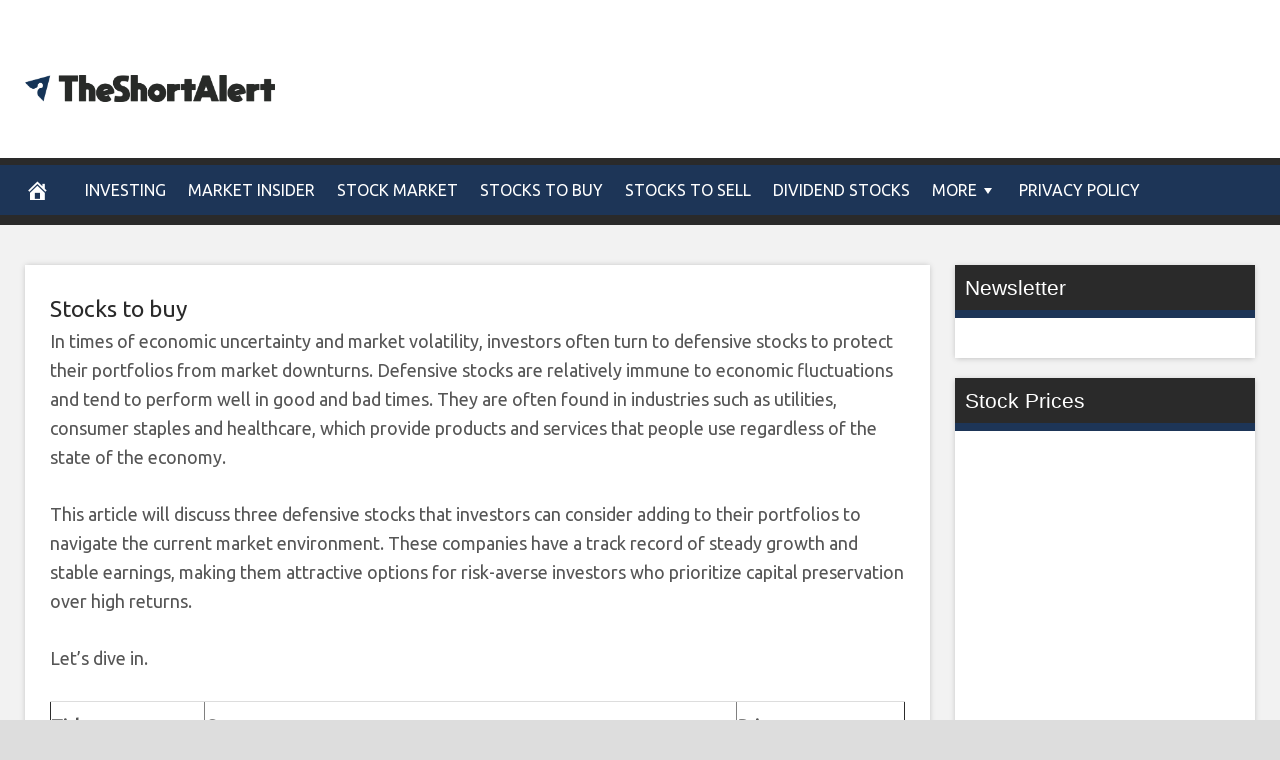

--- FILE ---
content_type: text/html; charset=UTF-8
request_url: https://theshortalert.com/2023/02/23/3-defensive-stocks-to-own-to-conquer-this-market/
body_size: 22872
content:
<!DOCTYPE html>
<html lang="en-US">
<head>
<meta charset="UTF-8">
<meta name="viewport" content="width=device-width, initial-scale=1">
<link rel="profile" href="https://gmpg.org/xfn/11">

<meta name='robots' content='index, follow, max-image-preview:large, max-snippet:-1, max-video-preview:-1' />

	<meta property="og:image:width" content="1024" />
	<meta property="og:image:height" content="1024" />
	
	
	<!-- This site is optimized with the Yoast SEO plugin v26.7 - https://yoast.com/wordpress/plugins/seo/ -->
	<title>3 Defensive Stocks to Own to Conquer This Market - The Short Alert</title>
	<link rel="canonical" href="https://theshortalert.com/2023/02/23/3-defensive-stocks-to-own-to-conquer-this-market/" />
	<meta property="og:locale" content="en_US" />
	<meta property="og:type" content="article" />
	<meta property="og:title" content="3 Defensive Stocks to Own to Conquer This Market - The Short Alert" />
	<meta property="og:description" content="In times of economic uncertainty and market volatility, investors often turn to defensive stocks to protect their portfolios from market downturns. Defensive stocks are relatively immune to economic fluctuations and tend to perform well in good and bad times. They are often found in industries such as utilities, consumer staples and healthcare, which provide products" />
	<meta property="og:url" content="https://theshortalert.com/2023/02/23/3-defensive-stocks-to-own-to-conquer-this-market/" />
	<meta property="og:site_name" content="The Short Alert" />
	<meta property="article:published_time" content="2023-02-23T19:58:47+00:00" />
	<meta name="author" content="admin" />
	<meta name="twitter:card" content="summary_large_image" />
	<meta name="twitter:label1" content="Written by" />
	<meta name="twitter:data1" content="admin" />
	<meta name="twitter:label2" content="Est. reading time" />
	<meta name="twitter:data2" content="5 minutes" />
	<script type="application/ld+json" class="yoast-schema-graph">{"@context":"https://schema.org","@graph":[{"@type":"Article","@id":"https://theshortalert.com/2023/02/23/3-defensive-stocks-to-own-to-conquer-this-market/#article","isPartOf":{"@id":"https://theshortalert.com/2023/02/23/3-defensive-stocks-to-own-to-conquer-this-market/"},"author":{"name":"admin","@id":"https://theshortalert.com/#/schema/person/b691cba8fbf633c5df8261d334fbc742"},"headline":"3 Defensive Stocks to Own to Conquer This Market","datePublished":"2023-02-23T19:58:47+00:00","mainEntityOfPage":{"@id":"https://theshortalert.com/2023/02/23/3-defensive-stocks-to-own-to-conquer-this-market/"},"wordCount":1037,"articleSection":["Stocks to buy"],"inLanguage":"en-US"},{"@type":"WebPage","@id":"https://theshortalert.com/2023/02/23/3-defensive-stocks-to-own-to-conquer-this-market/","url":"https://theshortalert.com/2023/02/23/3-defensive-stocks-to-own-to-conquer-this-market/","name":"3 Defensive Stocks to Own to Conquer This Market - The Short Alert","isPartOf":{"@id":"https://theshortalert.com/#website"},"datePublished":"2023-02-23T19:58:47+00:00","author":{"@id":"https://theshortalert.com/#/schema/person/b691cba8fbf633c5df8261d334fbc742"},"breadcrumb":{"@id":"https://theshortalert.com/2023/02/23/3-defensive-stocks-to-own-to-conquer-this-market/#breadcrumb"},"inLanguage":"en-US","potentialAction":[{"@type":"ReadAction","target":["https://theshortalert.com/2023/02/23/3-defensive-stocks-to-own-to-conquer-this-market/"]}]},{"@type":"BreadcrumbList","@id":"https://theshortalert.com/2023/02/23/3-defensive-stocks-to-own-to-conquer-this-market/#breadcrumb","itemListElement":[{"@type":"ListItem","position":1,"name":"Home","item":"https://theshortalert.com/"},{"@type":"ListItem","position":2,"name":"3 Defensive Stocks to Own to Conquer This Market"}]},{"@type":"WebSite","@id":"https://theshortalert.com/#website","url":"https://theshortalert.com/","name":"The Short Alert","description":"Latest stock market news and investing guides.","potentialAction":[{"@type":"SearchAction","target":{"@type":"EntryPoint","urlTemplate":"https://theshortalert.com/?s={search_term_string}"},"query-input":{"@type":"PropertyValueSpecification","valueRequired":true,"valueName":"search_term_string"}}],"inLanguage":"en-US"},{"@type":"Person","@id":"https://theshortalert.com/#/schema/person/b691cba8fbf633c5df8261d334fbc742","name":"admin","image":{"@type":"ImageObject","inLanguage":"en-US","@id":"https://theshortalert.com/#/schema/person/image/","url":"https://secure.gravatar.com/avatar/2a539d6520266b56c3b0c525b9e6128858baeccb5ee9b694a2906e123c8d6dd3?s=96&d=mm&r=g","contentUrl":"https://secure.gravatar.com/avatar/2a539d6520266b56c3b0c525b9e6128858baeccb5ee9b694a2906e123c8d6dd3?s=96&d=mm&r=g","caption":"admin"},"url":"https://theshortalert.com/author/admin/"}]}</script>
	<!-- / Yoast SEO plugin. -->


<link rel='dns-prefetch' href='//platform.twitter.com' />
<link rel='dns-prefetch' href='//cdnjs.cloudflare.com' />
<link rel='dns-prefetch' href='//fonts.googleapis.com' />
<link rel="alternate" type="application/rss+xml" title="The Short Alert &raquo; Feed" href="https://theshortalert.com/feed/" />
<link rel="alternate" type="application/rss+xml" title="The Short Alert &raquo; Comments Feed" href="https://theshortalert.com/comments/feed/" />
<link rel="alternate" title="oEmbed (JSON)" type="application/json+oembed" href="https://theshortalert.com/wp-json/oembed/1.0/embed?url=https%3A%2F%2Ftheshortalert.com%2F2023%2F02%2F23%2F3-defensive-stocks-to-own-to-conquer-this-market%2F" />
<link rel="alternate" title="oEmbed (XML)" type="text/xml+oembed" href="https://theshortalert.com/wp-json/oembed/1.0/embed?url=https%3A%2F%2Ftheshortalert.com%2F2023%2F02%2F23%2F3-defensive-stocks-to-own-to-conquer-this-market%2F&#038;format=xml" />
<style id='wp-img-auto-sizes-contain-inline-css' type='text/css'>
img:is([sizes=auto i],[sizes^="auto," i]){contain-intrinsic-size:3000px 1500px}
/*# sourceURL=wp-img-auto-sizes-contain-inline-css */
</style>
<link rel='stylesheet' id='smw-plugin-style-css' href='https://theshortalert.com/wp-content/plugins/premium-stock-market-widgets/css/style.css?ver=1.8.9' type='text/css' media='all' />
<link rel='stylesheet' id='smw-font-awesome-css' href='https://cdnjs.cloudflare.com/ajax/libs/font-awesome/4.7.0/css/font-awesome.min.css?ver=1.8.9' type='text/css' media='all' />
<style id='wp-emoji-styles-inline-css' type='text/css'>

	img.wp-smiley, img.emoji {
		display: inline !important;
		border: none !important;
		box-shadow: none !important;
		height: 1em !important;
		width: 1em !important;
		margin: 0 0.07em !important;
		vertical-align: -0.1em !important;
		background: none !important;
		padding: 0 !important;
	}
/*# sourceURL=wp-emoji-styles-inline-css */
</style>
<style id='wp-block-library-inline-css' type='text/css'>
:root{--wp-block-synced-color:#7a00df;--wp-block-synced-color--rgb:122,0,223;--wp-bound-block-color:var(--wp-block-synced-color);--wp-editor-canvas-background:#ddd;--wp-admin-theme-color:#007cba;--wp-admin-theme-color--rgb:0,124,186;--wp-admin-theme-color-darker-10:#006ba1;--wp-admin-theme-color-darker-10--rgb:0,107,160.5;--wp-admin-theme-color-darker-20:#005a87;--wp-admin-theme-color-darker-20--rgb:0,90,135;--wp-admin-border-width-focus:2px}@media (min-resolution:192dpi){:root{--wp-admin-border-width-focus:1.5px}}.wp-element-button{cursor:pointer}:root .has-very-light-gray-background-color{background-color:#eee}:root .has-very-dark-gray-background-color{background-color:#313131}:root .has-very-light-gray-color{color:#eee}:root .has-very-dark-gray-color{color:#313131}:root .has-vivid-green-cyan-to-vivid-cyan-blue-gradient-background{background:linear-gradient(135deg,#00d084,#0693e3)}:root .has-purple-crush-gradient-background{background:linear-gradient(135deg,#34e2e4,#4721fb 50%,#ab1dfe)}:root .has-hazy-dawn-gradient-background{background:linear-gradient(135deg,#faaca8,#dad0ec)}:root .has-subdued-olive-gradient-background{background:linear-gradient(135deg,#fafae1,#67a671)}:root .has-atomic-cream-gradient-background{background:linear-gradient(135deg,#fdd79a,#004a59)}:root .has-nightshade-gradient-background{background:linear-gradient(135deg,#330968,#31cdcf)}:root .has-midnight-gradient-background{background:linear-gradient(135deg,#020381,#2874fc)}:root{--wp--preset--font-size--normal:16px;--wp--preset--font-size--huge:42px}.has-regular-font-size{font-size:1em}.has-larger-font-size{font-size:2.625em}.has-normal-font-size{font-size:var(--wp--preset--font-size--normal)}.has-huge-font-size{font-size:var(--wp--preset--font-size--huge)}.has-text-align-center{text-align:center}.has-text-align-left{text-align:left}.has-text-align-right{text-align:right}.has-fit-text{white-space:nowrap!important}#end-resizable-editor-section{display:none}.aligncenter{clear:both}.items-justified-left{justify-content:flex-start}.items-justified-center{justify-content:center}.items-justified-right{justify-content:flex-end}.items-justified-space-between{justify-content:space-between}.screen-reader-text{border:0;clip-path:inset(50%);height:1px;margin:-1px;overflow:hidden;padding:0;position:absolute;width:1px;word-wrap:normal!important}.screen-reader-text:focus{background-color:#ddd;clip-path:none;color:#444;display:block;font-size:1em;height:auto;left:5px;line-height:normal;padding:15px 23px 14px;text-decoration:none;top:5px;width:auto;z-index:100000}html :where(.has-border-color){border-style:solid}html :where([style*=border-top-color]){border-top-style:solid}html :where([style*=border-right-color]){border-right-style:solid}html :where([style*=border-bottom-color]){border-bottom-style:solid}html :where([style*=border-left-color]){border-left-style:solid}html :where([style*=border-width]){border-style:solid}html :where([style*=border-top-width]){border-top-style:solid}html :where([style*=border-right-width]){border-right-style:solid}html :where([style*=border-bottom-width]){border-bottom-style:solid}html :where([style*=border-left-width]){border-left-style:solid}html :where(img[class*=wp-image-]){height:auto;max-width:100%}:where(figure){margin:0 0 1em}html :where(.is-position-sticky){--wp-admin--admin-bar--position-offset:var(--wp-admin--admin-bar--height,0px)}@media screen and (max-width:600px){html :where(.is-position-sticky){--wp-admin--admin-bar--position-offset:0px}}

/*# sourceURL=wp-block-library-inline-css */
</style><style id='global-styles-inline-css' type='text/css'>
:root{--wp--preset--aspect-ratio--square: 1;--wp--preset--aspect-ratio--4-3: 4/3;--wp--preset--aspect-ratio--3-4: 3/4;--wp--preset--aspect-ratio--3-2: 3/2;--wp--preset--aspect-ratio--2-3: 2/3;--wp--preset--aspect-ratio--16-9: 16/9;--wp--preset--aspect-ratio--9-16: 9/16;--wp--preset--color--black: #000000;--wp--preset--color--cyan-bluish-gray: #abb8c3;--wp--preset--color--white: #ffffff;--wp--preset--color--pale-pink: #f78da7;--wp--preset--color--vivid-red: #cf2e2e;--wp--preset--color--luminous-vivid-orange: #ff6900;--wp--preset--color--luminous-vivid-amber: #fcb900;--wp--preset--color--light-green-cyan: #7bdcb5;--wp--preset--color--vivid-green-cyan: #00d084;--wp--preset--color--pale-cyan-blue: #8ed1fc;--wp--preset--color--vivid-cyan-blue: #0693e3;--wp--preset--color--vivid-purple: #9b51e0;--wp--preset--gradient--vivid-cyan-blue-to-vivid-purple: linear-gradient(135deg,rgb(6,147,227) 0%,rgb(155,81,224) 100%);--wp--preset--gradient--light-green-cyan-to-vivid-green-cyan: linear-gradient(135deg,rgb(122,220,180) 0%,rgb(0,208,130) 100%);--wp--preset--gradient--luminous-vivid-amber-to-luminous-vivid-orange: linear-gradient(135deg,rgb(252,185,0) 0%,rgb(255,105,0) 100%);--wp--preset--gradient--luminous-vivid-orange-to-vivid-red: linear-gradient(135deg,rgb(255,105,0) 0%,rgb(207,46,46) 100%);--wp--preset--gradient--very-light-gray-to-cyan-bluish-gray: linear-gradient(135deg,rgb(238,238,238) 0%,rgb(169,184,195) 100%);--wp--preset--gradient--cool-to-warm-spectrum: linear-gradient(135deg,rgb(74,234,220) 0%,rgb(151,120,209) 20%,rgb(207,42,186) 40%,rgb(238,44,130) 60%,rgb(251,105,98) 80%,rgb(254,248,76) 100%);--wp--preset--gradient--blush-light-purple: linear-gradient(135deg,rgb(255,206,236) 0%,rgb(152,150,240) 100%);--wp--preset--gradient--blush-bordeaux: linear-gradient(135deg,rgb(254,205,165) 0%,rgb(254,45,45) 50%,rgb(107,0,62) 100%);--wp--preset--gradient--luminous-dusk: linear-gradient(135deg,rgb(255,203,112) 0%,rgb(199,81,192) 50%,rgb(65,88,208) 100%);--wp--preset--gradient--pale-ocean: linear-gradient(135deg,rgb(255,245,203) 0%,rgb(182,227,212) 50%,rgb(51,167,181) 100%);--wp--preset--gradient--electric-grass: linear-gradient(135deg,rgb(202,248,128) 0%,rgb(113,206,126) 100%);--wp--preset--gradient--midnight: linear-gradient(135deg,rgb(2,3,129) 0%,rgb(40,116,252) 100%);--wp--preset--font-size--small: 13px;--wp--preset--font-size--medium: 20px;--wp--preset--font-size--large: 36px;--wp--preset--font-size--x-large: 42px;--wp--preset--spacing--20: 0.44rem;--wp--preset--spacing--30: 0.67rem;--wp--preset--spacing--40: 1rem;--wp--preset--spacing--50: 1.5rem;--wp--preset--spacing--60: 2.25rem;--wp--preset--spacing--70: 3.38rem;--wp--preset--spacing--80: 5.06rem;--wp--preset--shadow--natural: 6px 6px 9px rgba(0, 0, 0, 0.2);--wp--preset--shadow--deep: 12px 12px 50px rgba(0, 0, 0, 0.4);--wp--preset--shadow--sharp: 6px 6px 0px rgba(0, 0, 0, 0.2);--wp--preset--shadow--outlined: 6px 6px 0px -3px rgb(255, 255, 255), 6px 6px rgb(0, 0, 0);--wp--preset--shadow--crisp: 6px 6px 0px rgb(0, 0, 0);}:where(.is-layout-flex){gap: 0.5em;}:where(.is-layout-grid){gap: 0.5em;}body .is-layout-flex{display: flex;}.is-layout-flex{flex-wrap: wrap;align-items: center;}.is-layout-flex > :is(*, div){margin: 0;}body .is-layout-grid{display: grid;}.is-layout-grid > :is(*, div){margin: 0;}:where(.wp-block-columns.is-layout-flex){gap: 2em;}:where(.wp-block-columns.is-layout-grid){gap: 2em;}:where(.wp-block-post-template.is-layout-flex){gap: 1.25em;}:where(.wp-block-post-template.is-layout-grid){gap: 1.25em;}.has-black-color{color: var(--wp--preset--color--black) !important;}.has-cyan-bluish-gray-color{color: var(--wp--preset--color--cyan-bluish-gray) !important;}.has-white-color{color: var(--wp--preset--color--white) !important;}.has-pale-pink-color{color: var(--wp--preset--color--pale-pink) !important;}.has-vivid-red-color{color: var(--wp--preset--color--vivid-red) !important;}.has-luminous-vivid-orange-color{color: var(--wp--preset--color--luminous-vivid-orange) !important;}.has-luminous-vivid-amber-color{color: var(--wp--preset--color--luminous-vivid-amber) !important;}.has-light-green-cyan-color{color: var(--wp--preset--color--light-green-cyan) !important;}.has-vivid-green-cyan-color{color: var(--wp--preset--color--vivid-green-cyan) !important;}.has-pale-cyan-blue-color{color: var(--wp--preset--color--pale-cyan-blue) !important;}.has-vivid-cyan-blue-color{color: var(--wp--preset--color--vivid-cyan-blue) !important;}.has-vivid-purple-color{color: var(--wp--preset--color--vivid-purple) !important;}.has-black-background-color{background-color: var(--wp--preset--color--black) !important;}.has-cyan-bluish-gray-background-color{background-color: var(--wp--preset--color--cyan-bluish-gray) !important;}.has-white-background-color{background-color: var(--wp--preset--color--white) !important;}.has-pale-pink-background-color{background-color: var(--wp--preset--color--pale-pink) !important;}.has-vivid-red-background-color{background-color: var(--wp--preset--color--vivid-red) !important;}.has-luminous-vivid-orange-background-color{background-color: var(--wp--preset--color--luminous-vivid-orange) !important;}.has-luminous-vivid-amber-background-color{background-color: var(--wp--preset--color--luminous-vivid-amber) !important;}.has-light-green-cyan-background-color{background-color: var(--wp--preset--color--light-green-cyan) !important;}.has-vivid-green-cyan-background-color{background-color: var(--wp--preset--color--vivid-green-cyan) !important;}.has-pale-cyan-blue-background-color{background-color: var(--wp--preset--color--pale-cyan-blue) !important;}.has-vivid-cyan-blue-background-color{background-color: var(--wp--preset--color--vivid-cyan-blue) !important;}.has-vivid-purple-background-color{background-color: var(--wp--preset--color--vivid-purple) !important;}.has-black-border-color{border-color: var(--wp--preset--color--black) !important;}.has-cyan-bluish-gray-border-color{border-color: var(--wp--preset--color--cyan-bluish-gray) !important;}.has-white-border-color{border-color: var(--wp--preset--color--white) !important;}.has-pale-pink-border-color{border-color: var(--wp--preset--color--pale-pink) !important;}.has-vivid-red-border-color{border-color: var(--wp--preset--color--vivid-red) !important;}.has-luminous-vivid-orange-border-color{border-color: var(--wp--preset--color--luminous-vivid-orange) !important;}.has-luminous-vivid-amber-border-color{border-color: var(--wp--preset--color--luminous-vivid-amber) !important;}.has-light-green-cyan-border-color{border-color: var(--wp--preset--color--light-green-cyan) !important;}.has-vivid-green-cyan-border-color{border-color: var(--wp--preset--color--vivid-green-cyan) !important;}.has-pale-cyan-blue-border-color{border-color: var(--wp--preset--color--pale-cyan-blue) !important;}.has-vivid-cyan-blue-border-color{border-color: var(--wp--preset--color--vivid-cyan-blue) !important;}.has-vivid-purple-border-color{border-color: var(--wp--preset--color--vivid-purple) !important;}.has-vivid-cyan-blue-to-vivid-purple-gradient-background{background: var(--wp--preset--gradient--vivid-cyan-blue-to-vivid-purple) !important;}.has-light-green-cyan-to-vivid-green-cyan-gradient-background{background: var(--wp--preset--gradient--light-green-cyan-to-vivid-green-cyan) !important;}.has-luminous-vivid-amber-to-luminous-vivid-orange-gradient-background{background: var(--wp--preset--gradient--luminous-vivid-amber-to-luminous-vivid-orange) !important;}.has-luminous-vivid-orange-to-vivid-red-gradient-background{background: var(--wp--preset--gradient--luminous-vivid-orange-to-vivid-red) !important;}.has-very-light-gray-to-cyan-bluish-gray-gradient-background{background: var(--wp--preset--gradient--very-light-gray-to-cyan-bluish-gray) !important;}.has-cool-to-warm-spectrum-gradient-background{background: var(--wp--preset--gradient--cool-to-warm-spectrum) !important;}.has-blush-light-purple-gradient-background{background: var(--wp--preset--gradient--blush-light-purple) !important;}.has-blush-bordeaux-gradient-background{background: var(--wp--preset--gradient--blush-bordeaux) !important;}.has-luminous-dusk-gradient-background{background: var(--wp--preset--gradient--luminous-dusk) !important;}.has-pale-ocean-gradient-background{background: var(--wp--preset--gradient--pale-ocean) !important;}.has-electric-grass-gradient-background{background: var(--wp--preset--gradient--electric-grass) !important;}.has-midnight-gradient-background{background: var(--wp--preset--gradient--midnight) !important;}.has-small-font-size{font-size: var(--wp--preset--font-size--small) !important;}.has-medium-font-size{font-size: var(--wp--preset--font-size--medium) !important;}.has-large-font-size{font-size: var(--wp--preset--font-size--large) !important;}.has-x-large-font-size{font-size: var(--wp--preset--font-size--x-large) !important;}
/*# sourceURL=global-styles-inline-css */
</style>

<style id='classic-theme-styles-inline-css' type='text/css'>
/*! This file is auto-generated */
.wp-block-button__link{color:#fff;background-color:#32373c;border-radius:9999px;box-shadow:none;text-decoration:none;padding:calc(.667em + 2px) calc(1.333em + 2px);font-size:1.125em}.wp-block-file__button{background:#32373c;color:#fff;text-decoration:none}
/*# sourceURL=/wp-includes/css/classic-themes.min.css */
</style>
<link rel='stylesheet' id='stock-ticker-css' href='https://theshortalert.com/wp-content/plugins/stock-ticker/assets/css/stock-ticker.min.css?ver=3.24.6' type='text/css' media='all' />
<link rel='stylesheet' id='stock-ticker-custom-css' href='https://theshortalert.com/wp-content/uploads/stock-ticker-custom.css?ver=3.24.6' type='text/css' media='all' />
<link rel='stylesheet' id='wp-autonomous-rss-css' href='https://theshortalert.com/wp-content/plugins/wp-autonomous-rss/public/css/wp-autonomous-rss-public.css?ver=1.0.0' type='text/css' media='all' />
<link rel='stylesheet' id='wp-autonomous-youtube-css' href='https://theshortalert.com/wp-content/plugins/wp-autonomous-youtube/public/css/wp-autonomous-youtube-public.css?ver=1.0.0' type='text/css' media='all' />
<link rel='stylesheet' id='disruptpress-style-css' href='https://theshortalert.com/wp-content/uploads/disruptpress/style.css?ver=1688380480' type='text/css' media='all' />
<style id='disruptpress-style-inline-css' type='text/css'>

	
#dp_source_link {
	display:none !important;
}	
	
.dp-social-media-follow-instagram a {
	background-color: #9C27B0;
}

.dp-social-media-follow-youtube a {
    background-color: #FF0000;
}

.site-header .title-logo {
	height: inherit;
}

@media only screen and (max-width: 768px) {

	.woocommerce ul.products li.last, .woocommerce-page ul.products li.last {
			margin-right: 0px !important;
	}
}

@media only screen and (max-width: 600px) {

	.woocommerce ul.products li.last, .woocommerce-page ul.products li.last {
			margin-right: 0px !important;
	}
	.woocommerce ul.products[class*=columns-] li.product, .woocommerce-page ul.products[class*=columns-] li.product {
		width: 100%;
	}
}

@media only screen and (max-width: 767px) {
	
	.dp-slider {
		width: calc(100% - 15px) !important;
	}
	.dp-grid-loop-wrap-parent {
		width: 100% !important;
	}
	.dp-grid-loop-title {
		font-size:16px !important;
	}
}

@media only screen and (max-width: 1023px) {
	
	.dp-grid-loop-title {
		font-size:15px !important;
	}
}	


/* ## Front Page Grid
--------------------------------------------- */

.dp-grid-loop-wrap {
	margin-top: 0px;	
}

.dp-grid-loop-wrap-bottom {
	margin-bottom: 50px;
}

.dp-grid-loop-wrap-parent {
	position: relative;
	width: 50%;
	float:left;
	padding: 5px;
}

.dp-grid-loop-wrap-child {
	overflow:hidden;
	border-radius: 0px;
	position: relative;
	padding-bottom: calc(100% * 9 / 16);
	background-size: cover;
    background-repeat: no-repeat;
    background-position: center center;
}

.dp-grid-loop-image img {
	position: absolute;
	height: 100%;
    width: 100%;
	background-position: top center;
}

.dp-grid-loop-content-wrap {
	position: absolute;
	bottom: 0;
	background: rgba(10,0,0,0.5);
	width: 100%;
	height: auto;
	padding: 10px;
	color: #fff;
	line-height: 1.4;
}

.dp-grid-loop-title {
	overflow:hidden;
	font-size: 16px;
	font-weight: 400;
	color: #FFFFFF;
}

.dp-grid-loop-content {
	position: absolute;
	top: 0;
	bottom: 0;
	left: 0;
	right: 0;
}

.dp-grid-loop-meta {
	font-size: 12px;
	color: #FFFFFF;
}

.dp-grid-loop-date {
	display: inline-block;
}

.dp-grid-loop-cat {
	display: inline-block;
	float: right;
}





/*** H2 fix ***/
.dp-blog-roll-loop-title h2 {
    font-size: 30px;
    font-size: 3rem;
    font-weight: 400;
    text-align: center;
}

@media only screen and (max-width: 600px) {

    .dp-blog-roll-loop-title h2 {
		font-size: 20px;
		font-weight: 700;
	}
}


/*** Amazon Ads ***/

.dp_amazon_ad_rating {
    --percent: calc(var(--rating) / 5 * 100%);
    display: inline-block;
    font-size: 14px;
    line-height: 1;
    height: 16px;
    margin-top: 5px;
}

.dp_amazon_ad_rating::before {
    content: "★★★★★";
    letter-spacing: 0;
    background: linear-gradient(90deg, #fc0 var(--percent), #fff var(--percent));
    -webkit-background-clip: text;
    -webkit-text-fill-color: transparent;
    font-size: 16px;
}

.dp_amazon_ads {
    width: 100%;
    display: grid;
    gap: 15px;
    grid-template-columns: repeat(4, 1fr);
    font-family: Arial,Helvetica,sans-serif;
}

.dp_amazon_ads a {
    text-decoration: none;
}

.dp_amazon_ad {
    display: inline-block;
    border: 1px solid #ccc;
    padding: 10px 10px 5px 10px;
    background: #FFFFFF;
}

.dp_amazon_ad_img {
    position: relative;
    padding-top: 56.25%;
    margin: 0;
    width: 100%;
}

.dp_amazon_ad_img img {
    position: absolute;
    top: 0;
    left: 0;
    bottom: 0;
    right: 0;
    width: 100%;
    height: 100%;
    object-fit: contain;
}

.dp_amazon_ad_title {
    font-size: 15px;
    line-height: 1.2;
    height: 2.4em;
    overflow: hidden;
    text-overflow: ellipsis;
    margin-top: 10px;
    margin-bottom: 15px;
    color: blue;
}

.dp_amazon_ad:hover .dp_amazon_ad_title {
    color: #f90;
}

.dp_amazon_ad_price {
    font-weight: bold;
    color: #000000;
    font-size: 14px;
    line-height: 1;
}

.dp_amazon_ad_listprice {
    display: inline-block;
    font-size: 12px;
    color: #4a4a4a;
    text-decoration: line-through;
}

.dp_amazon_ad_prime {
    display: inline-block;
    height: 15px;
}

.dp_amazon_ad_prime img {
    height: 100%;
}

.dp_amazon_ad_reviews {
    display: inline-block;
    color: #000000;
}

.dp_amazon_ads_disclaimer {
    display: block;
    margin-top: 3px;
    margin-bottom: 3px;
    text-align: right;
    font-size: 11px;
    font-weight: bold;
    padding: 10px 3px;
    font-family: Arial,Helvetica,sans-serif;
}

.dp_amazon_ads_disclaimer a {
    text-decoration: none;
    color: #777;
}

.dp_amazon_ads_widget {
    grid-template-columns: repeat(2, 1fr);
}



        
.dp-grid-loop-wrap-parent:nth-child(n+1):nth-child(-n+2) {
    width: 50%;
}
.dp-grid-loop-wrap-parent:nth-child(n+1):nth-child(-n+2) .dp-grid-loop-title {
    font-size: 22px;
}
.dp-grid-loop-wrap-parent:nth-child(n+1):nth-child(-n+2) .dp-grid-loop-meta {
    font-size: 14px;
}


.dp-grid-loop-wrap-parent:nth-child(n+3):nth-child(-n+5) {
    width: 33%;
}
.dp-grid-loop-wrap-parent:nth-child(n+3):nth-child(-n+5) .dp-grid-loop-title {
    font-size: 16px;
}
.dp-grid-loop-wrap-parent::nth-child(n+3):nth-child(-n+5) .dp-grid-loop-meta {
    font-size: 12px;
}


.dp-grid-loop-wrap-parent:nth-child(n+6):nth-child(-n+9) {
    width: 25%;
}
.dp-grid-loop-wrap-parent:nth-child(n+6):nth-child(-n+9) .dp-grid-loop-title {
    font-size: 14px;
}
.dp-grid-loop-wrap-parent::nth-child(n+6):nth-child(-n+9) .dp-grid-loop-meta {
    font-size: 12px;
}



        

/*# sourceURL=disruptpress-style-inline-css */
</style>
<link rel='stylesheet' id='responsive-menu-css-css' href='https://theshortalert.com/wp-content/themes/disruptpress/css/responsive-menu.css?ver=1688380480' type='text/css' media='all' />
<link rel='stylesheet' id='font-awesome-css-css' href='//cdnjs.cloudflare.com/ajax/libs/font-awesome/4.7.0/css/font-awesome.css?ver=6.9' type='text/css' media='all' />
<link rel='stylesheet' id='dashicons-css' href='https://theshortalert.com/wp-includes/css/dashicons.min.css?ver=6.9' type='text/css' media='all' />
<link rel='stylesheet' id='dp-google-font-body-css' href='https://fonts.googleapis.com/css?family=Ubuntu&#038;ver=6.9' type='text/css' media='all' />
<link rel='stylesheet' id='dp-google-font-nav-primary-logo-title-css' href='https://fonts.googleapis.com/css?family=Play&#038;ver=6.9' type='text/css' media='all' />
<link rel='stylesheet' id='bxslider-css-css' href='https://theshortalert.com/wp-content/themes/disruptpress/bxslider/jquery.bxslider.min.css?ver=6.9' type='text/css' media='all' />
<link rel='stylesheet' id='recent-posts-widget-with-thumbnails-public-style-css' href='https://theshortalert.com/wp-content/plugins/recent-posts-widget-with-thumbnails/public.css?ver=7.1.1' type='text/css' media='all' />
<script type="text/javascript" src="https://theshortalert.com/wp-includes/js/jquery/jquery.min.js?ver=3.7.1" id="jquery-core-js"></script>
<script type="text/javascript" src="https://theshortalert.com/wp-includes/js/jquery/jquery-migrate.min.js?ver=3.4.1" id="jquery-migrate-js"></script>
<script type="text/javascript" id="smw-plugin-main-js-extra">
/* <![CDATA[ */
var smwGlobals = {"debug":"","code":"smw","ajaxUrl":"https://theshortalert.com/wp-content/plugins/premium-stock-market-widgets/ajax.php","ajaxMethod":"POST","pluginUrl":"https://theshortalert.com/wp-content/plugins/premium-stock-market-widgets/","dependencies":{"marquee":"https://theshortalert.com/wp-content/plugins/premium-stock-market-widgets/vendor/jquery.marquee/jquery.marquee.min.js","tablesort":"https://theshortalert.com/wp-content/plugins/premium-stock-market-widgets/vendor/jquery.tablesort/jquery.tablesort.min.js","sparkline":"https://theshortalert.com/wp-content/plugins/premium-stock-market-widgets/vendor/jquery.sparkline/jquery.sparkline.min.js","chart":"https://theshortalert.com/wp-content/plugins/premium-stock-market-widgets/vendor/chart.js/Chart.min.js"}};
//# sourceURL=smw-plugin-main-js-extra
/* ]]> */
</script>
<script type="text/javascript" src="https://theshortalert.com/wp-content/plugins/premium-stock-market-widgets/js/app.min.js?ver=1.8.9" id="smw-plugin-main-js"></script>
<script type="text/javascript" src="https://theshortalert.com/wp-content/plugins/wp-autonomous-rss/public/js/wp-autonomous-rss-public.js?ver=1.0.0" id="wp-autonomous-rss-js"></script>
<script type="text/javascript" src="https://theshortalert.com/wp-content/plugins/wp-autonomous-youtube/public/js/wp-autonomous-youtube-public.js?ver=1.0.0" id="wp-autonomous-youtube-js"></script>
<script type="text/javascript" src="https://theshortalert.com/wp-content/themes/disruptpress/bxslider/jquery.bxslider.min.js?ver=1.0.0" id="bxslider-js"></script>
<link rel="https://api.w.org/" href="https://theshortalert.com/wp-json/" /><link rel="alternate" title="JSON" type="application/json" href="https://theshortalert.com/wp-json/wp/v2/posts/28076" /><link rel="EditURI" type="application/rsd+xml" title="RSD" href="https://theshortalert.com/xmlrpc.php?rsd" />
<meta name="generator" content="WordPress 6.9" />
<link rel='shortlink' href='https://theshortalert.com/?p=28076' />
<script type="text/javascript">
jQuery(document).ready(function(){
		jQuery('.bxslider').bxSlider({
			mode: 'horizontal',
			moveSlides: 1,
			slideMargin: 40,
            infiniteLoop: true,
            touchEnabled : (navigator.maxTouchPoints > 0),
			captions: true,
			autoStart: true,
			auto: true,
			speed: 800,
		});
	});

    jQuery(document).ready(function(){

        const dpAmazonSearchKeyword1 = "laptops";
        const dpAmazonSearchKeyword2 = "tablet";
        const dpAmazonSearchKeyword3 = "Investment";
        const dpAmazonSearchKeyword4 = "Personal Finance";

        const dpRowAmazonAd1 = 1;
        const dpRowAmazonAd2 = 2;
        const dpRowAmazonAd3 = 2;
        const dpRowAmazonAd4 = 2;

        const dpEnableAmazonAd1 = false;
        const dpEnableAmazonAd2 = false;
        const dpEnableAmazonAd3 = true;
        const dpEnableAmazonAd4 = true;

        const dpAmazonAdsCacheDuration = 86400; //86400 = 24hours
        const dpCurrentUnixTimeStamp = Math.floor(Date.now() / 1000);

        const dpAmazonAdsCountryTags = {
            "ES": "disruptpress-es-21",
            "CA": "disruptpress-uk-21",
            "DE": "disruptpress-de-21",
            "FR": "disruptpress-fr-21",
            "GB": "disruptpress-uk-21",
            "IT": "disruptpress-it-21",
            "JP": "disruptpress-jp-22",
            "US": "aedanobrien02-20",
        };

        const dpAmazonGeoLocations = {
            "ES": "ES",
            "CA": "CA",
            "DE": "DE",
            "FR": "FR",
            "GB": "GB",
            "IT": "IT",
            "JP": "JP",
            "US": "US",
            
            "IE": "GB",
            "CH": "DE",
            "AT": "DE",
        };

        const dpAmazonGeoLocationsMarkets = {
            "ES": "//ws-eu.amazon-adsystem.com/widgets/q?callback=search_callback&MarketPlace=ES&Operation=GetResults&InstanceId=0&dataType=jsonp&TemplateId=MobileSearchResults&ServiceVersion=20070822",
            "CA": "//ws-na.amazon-adsystem.com/widgets/q?callback=search_callback&MarketPlace=CA&Operation=GetResults&InstanceId=0&dataType=jsonp&TemplateId=MobileSearchResults&ServiceVersion=20070822",
            "DE": "//ws-eu.amazon-adsystem.com/widgets/q?callback=search_callback&MarketPlace=DE&Operation=GetResults&InstanceId=0&dataType=jsonp&TemplateId=MobileSearchResults&ServiceVersion=20070822",
            "FR": "//ws-eu.amazon-adsystem.com/widgets/q?callback=search_callback&MarketPlace=FR&Operation=GetResults&InstanceId=0&dataType=jsonp&TemplateId=MobileSearchResults&ServiceVersion=20070822",
            "GB": "//ws-eu.amazon-adsystem.com/widgets/q?callback=search_callback&MarketPlace=GB&Operation=GetResults&InstanceId=0&dataType=jsonp&TemplateId=MobileSearchResults&ServiceVersion=20070822",
            "IT": "//ws-eu.amazon-adsystem.com/widgets/q?callback=search_callback&MarketPlace=IT&Operation=GetResults&InstanceId=0&dataType=jsonp&TemplateId=MobileSearchResults&ServiceVersion=20070822",
            "JP": "//ws-fe.amazon-adsystem.com/widgets/q?callback=search_callback&MarketPlace=JP&Operation=GetResults&InstanceId=0&dataType=jsonp&TemplateId=MobileSearchResults&ServiceVersion=20070822",
            "US": "//ws-na.amazon-adsystem.com/widgets/q?callback=search_callback&MarketPlace=US&Operation=GetResults&InstanceId=0&dataType=jsonp&TemplateId=MobileSearchResults&ServiceVersion=20070822",
        };

        function dpGetAmazonMarketURL(countryCode) {

            if(dpAmazonGeoLocations.hasOwnProperty(countryCode)) {
                return dpAmazonGeoLocationsMarkets[dpAmazonGeoLocations[countryCode]];
            } else {
                return dpAmazonGeoLocationsMarkets["US"];
            }
        }

        function dpGetAmazonCountryTag(countryCode) {

            if(dpAmazonGeoLocations.hasOwnProperty(countryCode)) {
                return dpAmazonAdsCountryTags[dpAmazonGeoLocations[countryCode]];
            } else {
                return dpAmazonAdsCountryTags["US"];
            }
        }

        async function dpDisplayAmazonAds() {

            async function dpGetPublicIP() {
                try {
                    let response = await fetch("//api.ipify.org/?format=json");

                    if (!response.ok) {
                        throw new Error(`HTTP error! Can"t get public IP from api.ipify.org. Status: ${response.status}`);
                        return false;
                    }

                    let getIP = await response.json();

                    return getIP.ip;

                } catch(e) {
                    return false;
                }
            }

            async function dpGetGeoLocation() {
                let localStorageIP = localStorage.getItem("dp_ip");
                let localStorageGeoLocation = localStorage.getItem("dp_geoLocation");

                //Get new Geo Location if IP changed, OR cache doesn"t exist
                if(localStorageGeoLocation === null || localStorageIP != dpPublicIP) {

                    return jQuery.ajax({
                        url: "//json.geoiplookup.io/"+dpPublicIP+"?callback=dp_geoip_callback",
                        dataType: "jsonp",
                        jsonpCallback: "dp_geoip_callback",
                        success: function(data){
                            localStorage.setItem("dp_geoLocation", data["country_code"]);
                    
                        }, error: function() {
                            localStorage.setItem("dp_geoLocation", "US");
                        }
                    });
                    
                }
            }

            //Saves Amazon Search Keywords to localStorage and returns true if one of the keywords has changed.
            function dpAmazonAdsSearchKeywords() {
                let output = false;
                let localStorageAmazonKeyword1 = localStorage.getItem("dp_amazon_keyword1");
                let localStorageAmazonKeyword2 = localStorage.getItem("dp_amazon_keyword2");
                let localStorageAmazonKeyword3 = localStorage.getItem("dp_amazon_keyword3");
                let localStorageAmazonKeyword4 = localStorage.getItem("dp_amazon_keyword4");

                if(localStorageAmazonKeyword1 === null || localStorageAmazonKeyword1 != dpAmazonSearchKeyword1) {
                    localStorage.setItem("dp_amazon_keyword1", dpAmazonSearchKeyword1);
                    output = true;
                }

                if(localStorageAmazonKeyword2 === null || localStorageAmazonKeyword2 != dpAmazonSearchKeyword2) {
                    localStorage.setItem("dp_amazon_keyword2", dpAmazonSearchKeyword2);
                    output = true;
                }

                if(localStorageAmazonKeyword3 === null || localStorageAmazonKeyword3 != dpAmazonSearchKeyword3) {
                    localStorage.setItem("dp_amazon_keyword3", dpAmazonSearchKeyword3);
                    output = true;
                }

                if(localStorageAmazonKeyword4 === null || localStorageAmazonKeyword4 != dpAmazonSearchKeyword4) {
                    localStorage.setItem("dp_amazon_keyword4", dpAmazonSearchKeyword4);
                    output = true;
                }

                return output;
            }

            //Returns true if cache has expired.
            function dpAmazonAdsIsCacheExpired() {
                let output = false;
                let localStorageAmazonCacheExpiration = localStorage.getItem("dp_amazon_cache_expiration");

                if(localStorageAmazonCacheExpiration === null || dpCurrentUnixTimeStamp >= parseInt(localStorageAmazonCacheExpiration)) {
                    output = true;
                }

                return output;
            }

            //Fetch Amazon ads
            async function dpAmazonAdsFetchJSONP() {
                let localStorageGeoLocation = localStorage.getItem("dp_geoLocation");
                let i = 1;
            
                async function dpAmazonAjaxLoop() {

                    if(i === 5) {
                        dpRenderAmazonAds();
                        return;
                    }

                    let dpAmazonSearchKeyword = localStorage.getItem("dp_amazon_keyword" + i);

                    if(dpAmazonSearchKeyword === null || dpAmazonSearchKeyword == "") {
                        dpAmazonSearchKeyword = "Echo";
                    }

                    jQuery.ajax({
                        url: dpGetAmazonMarketURL(localStorageGeoLocation) + `&Keywords=${dpAmazonSearchKeyword}`,
                        dataType: "jsonp",
                        async: false,
                        jsonpCallback: "search_callback",
                        success: function(data){
                            localStorage.setItem("dp_amazon_cached_json" + i, JSON.stringify(data));
                            i++;

                            dpAmazonAjaxLoop();
                        }
                    });
                }

                localStorage.setItem("dp_amazon_cache_expiration", (dpCurrentUnixTimeStamp + dpAmazonAdsCacheDuration));

                let output = await dpAmazonAjaxLoop();

                return output;
            }

            function dpAmazonAdsHTML(dataJSON, adNumber, maxItems) {
                let localStorageGeoLocation = localStorage.getItem("dp_geoLocation");

                for(let [i, result] of dataJSON.results.entries()){

                    if(i == maxItems) break;

                    let listPrice = result["ListPrice"];
                    let prime = "";
                    let reviews = "";
                    let pageURL = result["DetailPageURL"] + "/?tag=" + dpGetAmazonCountryTag(localStorageGeoLocation);


                    if(listPrice != "") {
                        listPrice = `<div class="dp_amazon_ad_listprice">${listPrice}</div>`;
                    }

                    if(result["IsPrimeEligible"] == "1") {
                        prime = `<div class="dp_amazon_ad_prime"><img src="https://theshortalert.com/wp-content/themes/disruptpress/img/prime.png"></div>`;
                    }

                    if(result["TotalReviews"] != "" && result["Rating"] != "") {
                        let rating = Math.round(result["Rating"]*2)/2;

                        reviews = `<div class="dp_amazon_ad_rating Stars" style="--rating: ${rating};">
                                    <div class="dp_amazon_ad_reviews">(${parseInt(result["TotalReviews"]).toLocaleString()})</div>
                                </div>`;
                    }

                    let amazonAd = `
                        <div class="dp_amazon_ad">
                            <a href="${pageURL}" target="_blank">
                                <div class="dp_amazon_ad_img"><img src="${result["ImageUrl"]}"></div>
                                <div class="dp_amazon_ad_title">${result["Title"]}</div>
                                <div class="dp_amazon_ad_price">${result["Price"]}
                                    ${listPrice}
                                    ${prime}
                                </div>
                                ${reviews}
                            </a>
                        </div>`;

                    let getAmazonAdsElement = document.getElementById("dp_amazon_ads" + adNumber);
                    if (typeof(getAmazonAdsElement) != "undefined" && getAmazonAdsElement != null) {
                        let dp_amazon_ads = document.getElementById("dp_amazon_ads" + adNumber).innerHTML;
                        document.getElementById("dp_amazon_ads" + adNumber).innerHTML = dp_amazon_ads + amazonAd;
                    }
                    
                }
            }

            function dpRenderAmazonAds() {
                if(dpEnableAmazonAd1 === true) {
                    let AmazonJSONCached1 = localStorage.getItem("dp_amazon_cached_json1");

                    if(AmazonJSONCached1 !== null) {
                        dpAmazonAdsHTML(JSON.parse(AmazonJSONCached1), "1", dpRowAmazonAd1 * 4);
                    }
                }

                if(dpEnableAmazonAd2 === true) {
                    let AmazonJSONCached2 = localStorage.getItem("dp_amazon_cached_json2");
                    
                    if(AmazonJSONCached2 !== null) {
                        dpAmazonAdsHTML(JSON.parse(AmazonJSONCached2), "2", dpRowAmazonAd2 * 4);
                    }
                }

                if(dpEnableAmazonAd3 === true) {
                    let AmazonJSONCached3 = localStorage.getItem("dp_amazon_cached_json3");
                    
                    if(AmazonJSONCached3 !== null) {
                        dpAmazonAdsHTML(JSON.parse(AmazonJSONCached3), "3", dpRowAmazonAd3 * 2);
                    }
                }

                if(dpEnableAmazonAd4 === true) {
                    let AmazonJSONCached4 = localStorage.getItem("dp_amazon_cached_json4");
                    
                    if(AmazonJSONCached4 !== null) {
                        dpAmazonAdsHTML(JSON.parse(AmazonJSONCached4), "4", dpRowAmazonAd4 * 2);
                    }
                }
                    
            }

            function dpAmazonAdsCheckJSONCache() {
                let AmazonJSONCached1 = localStorage.getItem("dp_amazon_cached_json1");
                let AmazonJSONCached2 = localStorage.getItem("dp_amazon_cached_json2");
                let AmazonJSONCached3 = localStorage.getItem("dp_amazon_cached_json3");
                let AmazonJSONCached4 = localStorage.getItem("dp_amazon_cached_json4");
                    
                if(AmazonJSONCached1 === null || AmazonJSONCached2 === null || AmazonJSONCached3 === null || AmazonJSONCached4 === null) {
                    return true;
                }

                return false;
            }

            const dpPublicIP = await dpGetPublicIP();

            if(dpPublicIP === false) {
                console.log("Failed to get IP. Aborting Amazon Ads.")
                return
            };

            const dpGeoLocation = await dpGetGeoLocation();
            let dpEmptyCache = false;

            if(dpPublicIP != localStorage.getItem("dp_ip")) {
                dpEmptyCache = true;
            }
            localStorage.setItem("dp_ip", dpPublicIP);

            const dpIsCacheExpired = dpAmazonAdsIsCacheExpired();
            const dpSearchKeywords = dpAmazonAdsSearchKeywords();

            if(dpAmazonAdsCheckJSONCache() === true) {
                dpEmptyCache = true;
            }

            if(dpIsCacheExpired === true || dpSearchKeywords === true || dpEmptyCache === true) {
                dpAmazonAdsFetchJSONP();
            } else {
                dpRenderAmazonAds();
            }
        }

        let getAmazonAdsElement1 = document.getElementById("dp_amazon_ads1");
        let getAmazonAdsElement2 = document.getElementById("dp_amazon_ads2");
        let getAmazonAdsElement3 = document.getElementById("dp_amazon_ads3");
        let getAmazonAdsElement4 = document.getElementById("dp_amazon_ads4");

        if (getAmazonAdsElement1 != null || getAmazonAdsElement2 != null || getAmazonAdsElement3 != null || getAmazonAdsElement4 != null) {
            dpDisplayAmazonAds();
        }
    });
</script><!-- All in one Favicon 4.8 --><link rel="shortcut icon" href="https://theshortalert.com/wp-content/uploads/2021/10/TheShortAlert_32x32.png" />
<link rel="icon" href="https://theshortalert.com/wp-content/uploads/2021/10/TheShortAlert_32x32.png" type="image/gif"/>
<link rel="icon" href="https://theshortalert.com/wp-content/uploads/2021/10/TheShortAlert_32x32.png" type="image/png"/>
<link rel="apple-touch-icon" href="https://theshortalert.com/wp-content/uploads/2021/10/TheShortAlert_32x32.png" />
		<style type="text/css" id="wp-custom-css">
			

.smw-ticker {
	font-size:15px !Important;
	position: fixed;
	left: 0;
}

.smw-table table tbody tr td {
	font-size:15px !Important;
}@media (max-width: 575px) {
.post-featured-image {
margin-top: 0px;
}

.site-header {
padding-top:0px;
}

.site-header .title-logo {
margin-bottom: 15px;
}

.site-header .site-title {
font-size: 30px;
font-size: 3rem;
}

.single .entry-header, .page .entry-header {
background: none;
margin-top: 0;
margin-right: 0;
margin-bottom: 0;
margin-left: 0;

padding-top: 10px;
padding-right: 15px;
padding-bottom: 0;
padding-left: 15px;
}

.single .entry-title, .page .entry-title {
color:#000;

}

.single .entry-header .entry-meta {
color:#000;
margin-top: 10px;
margin-left: 0px;
padding-left: 10px;
}
}

img,.dp-grid-loop-fix , .dp-grid-loop-wrap-parent,.dp-slider, .dp-blog-roll-loop-featured-image,.dp-related-post-featured-image {
display: none !important;
}		</style>
		
<script type='text/javascript' src='https://theshortalert.com/wp-content/plugins/wp-spamshield/js/jscripts.php'></script> 
</head>

<body class="wp-singular post-template-default single single-post postid-28076 single-format-standard wp-theme-disruptpress content-sidebar1">
	
<div class="body-container">
	
	<div class="body-background-2"></div>
		
	<div class="site-container">
	<div id="smw-176904875" class="smw smw-ticker smw-basic smw-ct-blue" data-symbol="TSCO.L,AAPL,MSFT,TSLA,GOOG,EBAY,FB,TWTR,CS,JPM,GE,DB,NFLX,MU,AMZN,ORCL,JPM,DIS,BAC,BABA,BNS,KO,NKE" data-type="ticker" data-duplicated="true" data-duration="20000" data-pauseOnHover="true" data-direction="left" data-dependency="marquee" data-source="live">
      <span class="smw-ticker-single-container">
      <span class="smw-change-indicator" data-symbol="TSCO.L">
        <i class="fa fa-arrow-down smw-arrow-icon smw-arrow-drop"></i>
        <i class="fa fa-arrow-up smw-arrow-icon smw-arrow-rise"></i>
      </span>
      <span class="smw-market-data-field" data-symbol="TSCO.L" data-field="virtual.symbol"></span>
      <span class="smw-market-data-field" data-symbol="TSCO.L" data-field="quote.regularMarketPrice"></span>
      <span class="smw-market-data-field smw-change-indicator" data-symbol="TSCO.L" data-field="quote.regularMarketChange"></span>
      <span class="smw-market-data-field smw-change-indicator" data-symbol="TSCO.L" data-field="quote.regularMarketChangePercent"></span>
    </span>
      <span class="smw-ticker-single-container">
      <span class="smw-change-indicator" data-symbol="AAPL">
        <i class="fa fa-arrow-down smw-arrow-icon smw-arrow-drop"></i>
        <i class="fa fa-arrow-up smw-arrow-icon smw-arrow-rise"></i>
      </span>
      <span class="smw-market-data-field" data-symbol="AAPL" data-field="virtual.symbol"></span>
      <span class="smw-market-data-field" data-symbol="AAPL" data-field="quote.regularMarketPrice"></span>
      <span class="smw-market-data-field smw-change-indicator" data-symbol="AAPL" data-field="quote.regularMarketChange"></span>
      <span class="smw-market-data-field smw-change-indicator" data-symbol="AAPL" data-field="quote.regularMarketChangePercent"></span>
    </span>
      <span class="smw-ticker-single-container">
      <span class="smw-change-indicator" data-symbol="MSFT">
        <i class="fa fa-arrow-down smw-arrow-icon smw-arrow-drop"></i>
        <i class="fa fa-arrow-up smw-arrow-icon smw-arrow-rise"></i>
      </span>
      <span class="smw-market-data-field" data-symbol="MSFT" data-field="virtual.symbol"></span>
      <span class="smw-market-data-field" data-symbol="MSFT" data-field="quote.regularMarketPrice"></span>
      <span class="smw-market-data-field smw-change-indicator" data-symbol="MSFT" data-field="quote.regularMarketChange"></span>
      <span class="smw-market-data-field smw-change-indicator" data-symbol="MSFT" data-field="quote.regularMarketChangePercent"></span>
    </span>
      <span class="smw-ticker-single-container">
      <span class="smw-change-indicator" data-symbol="TSLA">
        <i class="fa fa-arrow-down smw-arrow-icon smw-arrow-drop"></i>
        <i class="fa fa-arrow-up smw-arrow-icon smw-arrow-rise"></i>
      </span>
      <span class="smw-market-data-field" data-symbol="TSLA" data-field="virtual.symbol"></span>
      <span class="smw-market-data-field" data-symbol="TSLA" data-field="quote.regularMarketPrice"></span>
      <span class="smw-market-data-field smw-change-indicator" data-symbol="TSLA" data-field="quote.regularMarketChange"></span>
      <span class="smw-market-data-field smw-change-indicator" data-symbol="TSLA" data-field="quote.regularMarketChangePercent"></span>
    </span>
      <span class="smw-ticker-single-container">
      <span class="smw-change-indicator" data-symbol="GOOG">
        <i class="fa fa-arrow-down smw-arrow-icon smw-arrow-drop"></i>
        <i class="fa fa-arrow-up smw-arrow-icon smw-arrow-rise"></i>
      </span>
      <span class="smw-market-data-field" data-symbol="GOOG" data-field="virtual.symbol"></span>
      <span class="smw-market-data-field" data-symbol="GOOG" data-field="quote.regularMarketPrice"></span>
      <span class="smw-market-data-field smw-change-indicator" data-symbol="GOOG" data-field="quote.regularMarketChange"></span>
      <span class="smw-market-data-field smw-change-indicator" data-symbol="GOOG" data-field="quote.regularMarketChangePercent"></span>
    </span>
      <span class="smw-ticker-single-container">
      <span class="smw-change-indicator" data-symbol="EBAY">
        <i class="fa fa-arrow-down smw-arrow-icon smw-arrow-drop"></i>
        <i class="fa fa-arrow-up smw-arrow-icon smw-arrow-rise"></i>
      </span>
      <span class="smw-market-data-field" data-symbol="EBAY" data-field="virtual.symbol"></span>
      <span class="smw-market-data-field" data-symbol="EBAY" data-field="quote.regularMarketPrice"></span>
      <span class="smw-market-data-field smw-change-indicator" data-symbol="EBAY" data-field="quote.regularMarketChange"></span>
      <span class="smw-market-data-field smw-change-indicator" data-symbol="EBAY" data-field="quote.regularMarketChangePercent"></span>
    </span>
      <span class="smw-ticker-single-container">
      <span class="smw-change-indicator" data-symbol="FB">
        <i class="fa fa-arrow-down smw-arrow-icon smw-arrow-drop"></i>
        <i class="fa fa-arrow-up smw-arrow-icon smw-arrow-rise"></i>
      </span>
      <span class="smw-market-data-field" data-symbol="FB" data-field="virtual.symbol"></span>
      <span class="smw-market-data-field" data-symbol="FB" data-field="quote.regularMarketPrice"></span>
      <span class="smw-market-data-field smw-change-indicator" data-symbol="FB" data-field="quote.regularMarketChange"></span>
      <span class="smw-market-data-field smw-change-indicator" data-symbol="FB" data-field="quote.regularMarketChangePercent"></span>
    </span>
      <span class="smw-ticker-single-container">
      <span class="smw-change-indicator" data-symbol="TWTR">
        <i class="fa fa-arrow-down smw-arrow-icon smw-arrow-drop"></i>
        <i class="fa fa-arrow-up smw-arrow-icon smw-arrow-rise"></i>
      </span>
      <span class="smw-market-data-field" data-symbol="TWTR" data-field="virtual.symbol"></span>
      <span class="smw-market-data-field" data-symbol="TWTR" data-field="quote.regularMarketPrice"></span>
      <span class="smw-market-data-field smw-change-indicator" data-symbol="TWTR" data-field="quote.regularMarketChange"></span>
      <span class="smw-market-data-field smw-change-indicator" data-symbol="TWTR" data-field="quote.regularMarketChangePercent"></span>
    </span>
      <span class="smw-ticker-single-container">
      <span class="smw-change-indicator" data-symbol="CS">
        <i class="fa fa-arrow-down smw-arrow-icon smw-arrow-drop"></i>
        <i class="fa fa-arrow-up smw-arrow-icon smw-arrow-rise"></i>
      </span>
      <span class="smw-market-data-field" data-symbol="CS" data-field="virtual.symbol"></span>
      <span class="smw-market-data-field" data-symbol="CS" data-field="quote.regularMarketPrice"></span>
      <span class="smw-market-data-field smw-change-indicator" data-symbol="CS" data-field="quote.regularMarketChange"></span>
      <span class="smw-market-data-field smw-change-indicator" data-symbol="CS" data-field="quote.regularMarketChangePercent"></span>
    </span>
      <span class="smw-ticker-single-container">
      <span class="smw-change-indicator" data-symbol="JPM">
        <i class="fa fa-arrow-down smw-arrow-icon smw-arrow-drop"></i>
        <i class="fa fa-arrow-up smw-arrow-icon smw-arrow-rise"></i>
      </span>
      <span class="smw-market-data-field" data-symbol="JPM" data-field="virtual.symbol"></span>
      <span class="smw-market-data-field" data-symbol="JPM" data-field="quote.regularMarketPrice"></span>
      <span class="smw-market-data-field smw-change-indicator" data-symbol="JPM" data-field="quote.regularMarketChange"></span>
      <span class="smw-market-data-field smw-change-indicator" data-symbol="JPM" data-field="quote.regularMarketChangePercent"></span>
    </span>
      <span class="smw-ticker-single-container">
      <span class="smw-change-indicator" data-symbol="GE">
        <i class="fa fa-arrow-down smw-arrow-icon smw-arrow-drop"></i>
        <i class="fa fa-arrow-up smw-arrow-icon smw-arrow-rise"></i>
      </span>
      <span class="smw-market-data-field" data-symbol="GE" data-field="virtual.symbol"></span>
      <span class="smw-market-data-field" data-symbol="GE" data-field="quote.regularMarketPrice"></span>
      <span class="smw-market-data-field smw-change-indicator" data-symbol="GE" data-field="quote.regularMarketChange"></span>
      <span class="smw-market-data-field smw-change-indicator" data-symbol="GE" data-field="quote.regularMarketChangePercent"></span>
    </span>
      <span class="smw-ticker-single-container">
      <span class="smw-change-indicator" data-symbol="DB">
        <i class="fa fa-arrow-down smw-arrow-icon smw-arrow-drop"></i>
        <i class="fa fa-arrow-up smw-arrow-icon smw-arrow-rise"></i>
      </span>
      <span class="smw-market-data-field" data-symbol="DB" data-field="virtual.symbol"></span>
      <span class="smw-market-data-field" data-symbol="DB" data-field="quote.regularMarketPrice"></span>
      <span class="smw-market-data-field smw-change-indicator" data-symbol="DB" data-field="quote.regularMarketChange"></span>
      <span class="smw-market-data-field smw-change-indicator" data-symbol="DB" data-field="quote.regularMarketChangePercent"></span>
    </span>
      <span class="smw-ticker-single-container">
      <span class="smw-change-indicator" data-symbol="NFLX">
        <i class="fa fa-arrow-down smw-arrow-icon smw-arrow-drop"></i>
        <i class="fa fa-arrow-up smw-arrow-icon smw-arrow-rise"></i>
      </span>
      <span class="smw-market-data-field" data-symbol="NFLX" data-field="virtual.symbol"></span>
      <span class="smw-market-data-field" data-symbol="NFLX" data-field="quote.regularMarketPrice"></span>
      <span class="smw-market-data-field smw-change-indicator" data-symbol="NFLX" data-field="quote.regularMarketChange"></span>
      <span class="smw-market-data-field smw-change-indicator" data-symbol="NFLX" data-field="quote.regularMarketChangePercent"></span>
    </span>
      <span class="smw-ticker-single-container">
      <span class="smw-change-indicator" data-symbol="MU">
        <i class="fa fa-arrow-down smw-arrow-icon smw-arrow-drop"></i>
        <i class="fa fa-arrow-up smw-arrow-icon smw-arrow-rise"></i>
      </span>
      <span class="smw-market-data-field" data-symbol="MU" data-field="virtual.symbol"></span>
      <span class="smw-market-data-field" data-symbol="MU" data-field="quote.regularMarketPrice"></span>
      <span class="smw-market-data-field smw-change-indicator" data-symbol="MU" data-field="quote.regularMarketChange"></span>
      <span class="smw-market-data-field smw-change-indicator" data-symbol="MU" data-field="quote.regularMarketChangePercent"></span>
    </span>
      <span class="smw-ticker-single-container">
      <span class="smw-change-indicator" data-symbol="AMZN">
        <i class="fa fa-arrow-down smw-arrow-icon smw-arrow-drop"></i>
        <i class="fa fa-arrow-up smw-arrow-icon smw-arrow-rise"></i>
      </span>
      <span class="smw-market-data-field" data-symbol="AMZN" data-field="virtual.symbol"></span>
      <span class="smw-market-data-field" data-symbol="AMZN" data-field="quote.regularMarketPrice"></span>
      <span class="smw-market-data-field smw-change-indicator" data-symbol="AMZN" data-field="quote.regularMarketChange"></span>
      <span class="smw-market-data-field smw-change-indicator" data-symbol="AMZN" data-field="quote.regularMarketChangePercent"></span>
    </span>
      <span class="smw-ticker-single-container">
      <span class="smw-change-indicator" data-symbol="ORCL">
        <i class="fa fa-arrow-down smw-arrow-icon smw-arrow-drop"></i>
        <i class="fa fa-arrow-up smw-arrow-icon smw-arrow-rise"></i>
      </span>
      <span class="smw-market-data-field" data-symbol="ORCL" data-field="virtual.symbol"></span>
      <span class="smw-market-data-field" data-symbol="ORCL" data-field="quote.regularMarketPrice"></span>
      <span class="smw-market-data-field smw-change-indicator" data-symbol="ORCL" data-field="quote.regularMarketChange"></span>
      <span class="smw-market-data-field smw-change-indicator" data-symbol="ORCL" data-field="quote.regularMarketChangePercent"></span>
    </span>
      <span class="smw-ticker-single-container">
      <span class="smw-change-indicator" data-symbol="JPM">
        <i class="fa fa-arrow-down smw-arrow-icon smw-arrow-drop"></i>
        <i class="fa fa-arrow-up smw-arrow-icon smw-arrow-rise"></i>
      </span>
      <span class="smw-market-data-field" data-symbol="JPM" data-field="virtual.symbol"></span>
      <span class="smw-market-data-field" data-symbol="JPM" data-field="quote.regularMarketPrice"></span>
      <span class="smw-market-data-field smw-change-indicator" data-symbol="JPM" data-field="quote.regularMarketChange"></span>
      <span class="smw-market-data-field smw-change-indicator" data-symbol="JPM" data-field="quote.regularMarketChangePercent"></span>
    </span>
      <span class="smw-ticker-single-container">
      <span class="smw-change-indicator" data-symbol="DIS">
        <i class="fa fa-arrow-down smw-arrow-icon smw-arrow-drop"></i>
        <i class="fa fa-arrow-up smw-arrow-icon smw-arrow-rise"></i>
      </span>
      <span class="smw-market-data-field" data-symbol="DIS" data-field="virtual.symbol"></span>
      <span class="smw-market-data-field" data-symbol="DIS" data-field="quote.regularMarketPrice"></span>
      <span class="smw-market-data-field smw-change-indicator" data-symbol="DIS" data-field="quote.regularMarketChange"></span>
      <span class="smw-market-data-field smw-change-indicator" data-symbol="DIS" data-field="quote.regularMarketChangePercent"></span>
    </span>
      <span class="smw-ticker-single-container">
      <span class="smw-change-indicator" data-symbol="BAC">
        <i class="fa fa-arrow-down smw-arrow-icon smw-arrow-drop"></i>
        <i class="fa fa-arrow-up smw-arrow-icon smw-arrow-rise"></i>
      </span>
      <span class="smw-market-data-field" data-symbol="BAC" data-field="virtual.symbol"></span>
      <span class="smw-market-data-field" data-symbol="BAC" data-field="quote.regularMarketPrice"></span>
      <span class="smw-market-data-field smw-change-indicator" data-symbol="BAC" data-field="quote.regularMarketChange"></span>
      <span class="smw-market-data-field smw-change-indicator" data-symbol="BAC" data-field="quote.regularMarketChangePercent"></span>
    </span>
      <span class="smw-ticker-single-container">
      <span class="smw-change-indicator" data-symbol="BABA">
        <i class="fa fa-arrow-down smw-arrow-icon smw-arrow-drop"></i>
        <i class="fa fa-arrow-up smw-arrow-icon smw-arrow-rise"></i>
      </span>
      <span class="smw-market-data-field" data-symbol="BABA" data-field="virtual.symbol"></span>
      <span class="smw-market-data-field" data-symbol="BABA" data-field="quote.regularMarketPrice"></span>
      <span class="smw-market-data-field smw-change-indicator" data-symbol="BABA" data-field="quote.regularMarketChange"></span>
      <span class="smw-market-data-field smw-change-indicator" data-symbol="BABA" data-field="quote.regularMarketChangePercent"></span>
    </span>
      <span class="smw-ticker-single-container">
      <span class="smw-change-indicator" data-symbol="BNS">
        <i class="fa fa-arrow-down smw-arrow-icon smw-arrow-drop"></i>
        <i class="fa fa-arrow-up smw-arrow-icon smw-arrow-rise"></i>
      </span>
      <span class="smw-market-data-field" data-symbol="BNS" data-field="virtual.symbol"></span>
      <span class="smw-market-data-field" data-symbol="BNS" data-field="quote.regularMarketPrice"></span>
      <span class="smw-market-data-field smw-change-indicator" data-symbol="BNS" data-field="quote.regularMarketChange"></span>
      <span class="smw-market-data-field smw-change-indicator" data-symbol="BNS" data-field="quote.regularMarketChangePercent"></span>
    </span>
      <span class="smw-ticker-single-container">
      <span class="smw-change-indicator" data-symbol="KO">
        <i class="fa fa-arrow-down smw-arrow-icon smw-arrow-drop"></i>
        <i class="fa fa-arrow-up smw-arrow-icon smw-arrow-rise"></i>
      </span>
      <span class="smw-market-data-field" data-symbol="KO" data-field="virtual.symbol"></span>
      <span class="smw-market-data-field" data-symbol="KO" data-field="quote.regularMarketPrice"></span>
      <span class="smw-market-data-field smw-change-indicator" data-symbol="KO" data-field="quote.regularMarketChange"></span>
      <span class="smw-market-data-field smw-change-indicator" data-symbol="KO" data-field="quote.regularMarketChangePercent"></span>
    </span>
      <span class="smw-ticker-single-container">
      <span class="smw-change-indicator" data-symbol="NKE">
        <i class="fa fa-arrow-down smw-arrow-icon smw-arrow-drop"></i>
        <i class="fa fa-arrow-up smw-arrow-icon smw-arrow-rise"></i>
      </span>
      <span class="smw-market-data-field" data-symbol="NKE" data-field="virtual.symbol"></span>
      <span class="smw-market-data-field" data-symbol="NKE" data-field="quote.regularMarketPrice"></span>
      <span class="smw-market-data-field smw-change-indicator" data-symbol="NKE" data-field="quote.regularMarketChange"></span>
      <span class="smw-market-data-field smw-change-indicator" data-symbol="NKE" data-field="quote.regularMarketChangePercent"></span>
    </span>
  </div>
<script>
  (function ($) {
    $(document).ready(function() {
      var $widget = $('#smw-176904875');
      $widget.one('psmwReadyGlobal', function (event) {
        $widget.marquee();
      });
    });
  })(jQuery);
</script>		
			<!-- .nav-responsive -->
        <div class="disruptpress-responsive-menu-wrap">

            <div class="disruptpress-responsive-menu-wrap-title">

                <a href="https://theshortalert.com/" rel="home">The Short Alert</a>            </div>


            <div class="disruptpress-responsive-menu-wrap-menu-toggle"><a id="disruptpress-responsive-menu-toggle" href="#disruptpress-responsive-menu-toggle"></a></div>
		</div>
		<div id="disruptpress-responsive-menu">
			<a id="disruptpress-responsive-menu-toggle-inside" href="#disruptpress-responsive-menu-toggle"></a>
			<form role="search" method="get" class="responsive-search-form" action="https://theshortalert.com">
				<label>
					<input type="search" class="responsive-search-field" placeholder="Search …" value="" name="s">
				</label>
				<span class="dashicons dashicons-search responsive-search-icon"></span>
			</form>
			 <div class="menu-primary-menu-container"><ul id="menu-primary-menu" class="disruptpress-responsive-menu"><li><a href="https://theshortalert.com/">Home</a></li><li class="dp-nav-primary-home-icon menu-item"><a href="https://theshortalert.com/" rel="home"><span class="dashicons dashicons-admin-home"></span></a></li><li id="menu-item-2997" class="menu-item menu-item-type-taxonomy menu-item-object-category menu-item-2997"><a href="https://theshortalert.com/category/investing/">Investing</a></li>
<li id="menu-item-3637" class="menu-item menu-item-type-taxonomy menu-item-object-category menu-item-3637"><a href="https://theshortalert.com/category/market-insider/">Market Insider</a></li>
<li id="menu-item-146" class="menu-item menu-item-type-taxonomy menu-item-object-category menu-item-146"><a href="https://theshortalert.com/category/stock-market/">Stock Market</a></li>
<li id="menu-item-3635" class="menu-item menu-item-type-taxonomy menu-item-object-category current-post-ancestor current-menu-parent current-post-parent menu-item-3635"><a href="https://theshortalert.com/category/stocks-to-buy/">Stocks to buy</a></li>
<li id="menu-item-3638" class="menu-item menu-item-type-taxonomy menu-item-object-category menu-item-3638"><a href="https://theshortalert.com/category/stocks-to-sell/">Stocks to sell</a></li>
<li id="menu-item-3636" class="menu-item menu-item-type-taxonomy menu-item-object-category menu-item-3636"><a href="https://theshortalert.com/category/dividend-stocks/">Dividend Stocks</a></li>
<li id="menu-item-20655" class="menu-item menu-item-type-custom menu-item-object-custom menu-item-has-children menu-item-20655"><a href="#">More</a>
<ul class="sub-menu">
	<li id="menu-item-3036" class="menu-item menu-item-type-taxonomy menu-item-object-category menu-item-3036"><a href="https://theshortalert.com/category/trader-talk/">Trader Talk</a></li>
	<li id="menu-item-11444" class="menu-item menu-item-type-taxonomy menu-item-object-category menu-item-11444"><a href="https://theshortalert.com/category/videos/">Videos</a></li>
</ul>
</li>
<li id="menu-item-20480" class="menu-item menu-item-type-custom menu-item-object-custom menu-item-20480"><a href="https://go.theshortalert.com/tsa-privacy-policy">Privacy Policy</a></li>
<li class="dp-search-nav-primary"><div class="dp-search-nav-primary-wrap"><form role="search" method="get" class="search-form" action="https://theshortalert.com"><input type="search" class="search-field" placeholder="Search …" value="" name="s"><input type="submit" class="search-submit" value="&#xf179;"></form></div></li></ul></div>		</div>

		<a class="skip-link screen-reader-text" href="#content">Skip to content</a>

		
		<div class="sidebarfullheight-container">
			
		<!-- .site-header -->
		<!-- .nav-primary -->
		
		<header class="site-header" itemscope itemtype="http://schema.org/WPHeader">
	<div class="wrap">
		
		<div class="title-area"><div class="title-logo"><a href="https://theshortalert.com/" rel="home"><div class="title-logo-img"></div></a></div><div class="site-title-wrap"><div class="site-title"><a href="https://theshortalert.com/" rel="home" class="dp-font-style-0"></a></div><div class="site-description"></div>
			</div>
		</div>		
		
	</div>
</header>
<div class="nav-primary-height-fix"><div class="nav-primary-scroll-wrap">
	<nav class="nav-primary" itemscope itemtype="http://schema.org/SiteNavigationElement" id="disruptpress-nav-primary" aria-label="Main navigation">

			<div class="wrap"><ul id="menu-primary-menu-1" class="disruptpress-nav-menu"><li class="dp-nav-primary-home-icon menu-item"><a href="https://theshortalert.com/" rel="home"><span class="dashicons dashicons-admin-home"></span></a></li><li class="menu-item menu-item-type-taxonomy menu-item-object-category menu-item-2997"><a href="https://theshortalert.com/category/investing/">Investing</a></li>
<li class="menu-item menu-item-type-taxonomy menu-item-object-category menu-item-3637"><a href="https://theshortalert.com/category/market-insider/">Market Insider</a></li>
<li class="menu-item menu-item-type-taxonomy menu-item-object-category menu-item-146"><a href="https://theshortalert.com/category/stock-market/">Stock Market</a></li>
<li class="menu-item menu-item-type-taxonomy menu-item-object-category current-post-ancestor current-menu-parent current-post-parent menu-item-3635"><a href="https://theshortalert.com/category/stocks-to-buy/">Stocks to buy</a></li>
<li class="menu-item menu-item-type-taxonomy menu-item-object-category menu-item-3638"><a href="https://theshortalert.com/category/stocks-to-sell/">Stocks to sell</a></li>
<li class="menu-item menu-item-type-taxonomy menu-item-object-category menu-item-3636"><a href="https://theshortalert.com/category/dividend-stocks/">Dividend Stocks</a></li>
<li class="menu-item menu-item-type-custom menu-item-object-custom menu-item-has-children menu-item-20655"><a href="#">More</a>
<ul class="sub-menu">
	<li class="menu-item menu-item-type-taxonomy menu-item-object-category menu-item-3036"><a href="https://theshortalert.com/category/trader-talk/">Trader Talk</a></li>
	<li class="menu-item menu-item-type-taxonomy menu-item-object-category menu-item-11444"><a href="https://theshortalert.com/category/videos/">Videos</a></li>
</ul>
</li>
<li class="menu-item menu-item-type-custom menu-item-object-custom menu-item-20480"><a href="https://go.theshortalert.com/tsa-privacy-policy">Privacy Policy</a></li>
<li class="dp-search-nav-primary"><div class="dp-search-nav-primary-wrap"><form role="search" method="get" class="search-form" action="https://theshortalert.com"><input type="search" class="search-field" placeholder="Search …" value="" name="s"><input type="submit" class="search-submit" value="&#xf179;"></form></div></li></ul></div>	</nav>
</div>
</div>

		

				
		<!-- .nav-secondary -->
		<nav class="nav-secondary" itemscope itemtype="http://schema.org/SiteNavigationElement" id="disruptpress-nav-secondary" aria-label="Secondary navigation">
						</nav>




        		<div class="site-inner">

            			<div class="wrap">
            
	<div class="content-sidebar1-wrap">

        		<main id="disruptpress-content" class="content" role="main">

            <article id="post-28076" class="entry post-28076 post type-post status-publish format-standard hentry category-stocks-to-buy">
    
    <div class="entry-categories-wrap"><span class="entry-categories"><a href="https://theshortalert.com/category/stocks-to-buy/" title="Stocks to buy">Stocks to buy</a></span></div>	<div class="entry-content">



		
		<p><span>In times of economic uncertainty and market volatility, investors often turn to defensive stocks to protect their portfolios from market downturns. Defensive stocks are relatively immune to economic fluctuations and tend to perform well in good and bad times. They are often found in industries such as utilities, consumer staples and healthcare, which provide products and services that people use regardless of the state of the economy.</span></p>
<p><span>This article will discuss three defensive stocks that investors can consider adding to their portfolios to navigate the current market environment. These companies have a track record of steady growth and stable earnings, making them attractive options for risk-averse investors who prioritize capital preservation over high returns.</span></p>
<p>Let&#x2019;s dive in.</p>
<table border="1">
<tbody>
<tr>
<td><strong>Ticker</strong></td>
<td><strong>Company</strong></td>
<td><strong>Price</strong></td>
</tr>
<tr>
<td><a class="ipm-ticker-link" href="https://investorplace.com/stock-quotes/qsr-stock-quote/"><strong>QSR</strong></a></td>
<td>Restaurant Brands</td>
<td>$65.56</td>
</tr>
<tr>
<td><a class="ipm-ticker-link" href="https://investorplace.com/stock-quotes/bac-stock-quote/"><strong>BAC</strong></a></td>
<td>Bank of America</td>
<td>$34.05</td>
</tr>
<tr>
<td><a class="ipm-ticker-link" href="https://investorplace.com/stock-quotes/oxy-stock-quote/"><strong>OXY</strong></a></td>
<td>Occidental Petroleum</td>
<td>$59.04</td>
</tr>
</tbody>
</table>
<h2>Restaurant Brands (QSR)</h2>
<div id="1400050" class="wp-caption alignright">
<div class="ipm_image_source">Source: Shutterstock</div>
</div>
<p>In my view, <strong>Restaurant Brands </strong>(NYSE:<a class="ipm-ticker-link" href="https://investorplace.com/stock-quotes/qsr-stock-quote/"><strong>QSR</strong></a>) is one of the best defensive stocks in this market right now. This company owns some of the best fast-food brands in the market. With <span>Burger King, Tim Horton&#x2019;s, Popeye&#x2019;s Louisiana Kitchen and recently-acquired Firehouse Subs, Restaurant Brands boasts some of the most renowned world-class franchise businesses in the world. This makes the company an excellent choice for risk-averse investors seeking a stable investment with steady growth potential.</span></p>
<p><span>From a technical standpoint, </span><span>QSR stock is </span><a href="https://www.globenewswire.com/news-release/2023/02/13/2606310/0/en/Global-Fast-Food-Quick-Service-Restaurant-QSR-Market-Size-Share-Worth-USD-410-1-Billion-by-2030-at-a-5-8-CAGR-Custom-Market-Insights-Analysis-Outlook-Leaders-Report-Trends-Forecast.html" rel="nofollow"><span>currently seeing</span></a><span> an upward trend</span><span>. Interestingly, the company&#x2019;s prospects have been</span> <a href="https://walletinvestor.com/stock-forecast/qsr-stock-prediction#:~:text=If%20you%20are%20looking%20for,be%20devalued%20in%20the%20future." rel="nofollow"><span>positively impacted</span></a><span> among technical analysts due to its strong fundamentals and growing market share in the food services industry.</span></p>
<p><span>While relatively stable compared to other stocks, QSR stock has endured a tumultuous few years. Like many other companies, it was heavily affected at the start of the pandemic, resulting in a significant decline in sales. The company&#x2019;s stock price dropped drastically, going from approximately</span> <a href="https://ca.sports.yahoo.com/amphtml/news/restaurant-brands-international-stock-worth-153000576.html" rel="nofollow"><span>$90 per share</span></a><span> before the pandemic to a low point in the mid-30s within a few weeks.</span></p>
<p><span>Like other stocks, QSR quickly rebounded and has remained in a relatively stable trading range since then. In 2022, the company finally witnessed a considerable surge in sales that surpassed its pre-pandemic levels, causing the stock to rally impressively.</span></p>
<p><span>Given the increased market risks and the fact Restaurant Brands International&#x2019;s shares seem </span><span>reasonably priced</span><span>, there may be more attractive alternatives for investors seeking to purchase stocks in February 2023. That said, for those who own QSR stock, this is a must-hold in this period of economic uncertainty.</span></p>
<h2>Bank of America (BAC)</h2>
<div id="1444588" class="wp-caption alignright">
<div class="ipm_image_source">Source: Michael Vi / Shutterstock.com</div>
</div>
<p>One of the biggest banks in the U.S., and in the world for that matter,&#xA0;<strong>Bank of America&#xA0;</strong>(NYSE:<a class="ipm-ticker-link" href="https://investorplace.com/stock-quotes/bac-stock-quote/"><strong>BAC</strong></a>) is another company I&#x2019;d put in the defensive stocks to buy in an uncertain market bucket.</p>
<p>This top lender has seen incredibly strong earnings and profit growth of late. Accordingly, given the rather uncertain outlook for banks, it&#x2019;s clear that BAC stock remains a top pick among many individual and institutional investors. That&#x2019;s mainly due to the company&#x2019;s diversified business model, with&#xA0;<span>retail banking, corporate banking, wealth management, asset management and insurance services divisions.</span></p>
<p><span>Like other banks, Bank of America experienced </span><a href="https://www.cnbc.com/2022/06/15/fed-hikes-its-benchmark-interest-rate-by-three-quarters-of-a-point-the-biggest-increase-since-1994.html" rel="nofollow"><span>a surge in 2022</span></a><span> due to the Federal Reserve&#x2019;s aggressive interest rate hikes. The Fed raised rates by 25 basis points in March, 50 basis points in May and then continued to grow rates by 75 basis points at each subsequent meeting. The year concluded with a 50-point rate hike, placing the federal funds rate banks charge each other for overnight loans in the range of 4.25% to 4.5%.</span></p>
<p><span>Bank of America has another potential advantage, which is its</span> <a href="https://investor.bankofamerica.com/fixed-income/credit-ratings" rel="nofollow"><span>credit quality</span></a><span>. While the company&#x2019;s <a href="https://investor.bankofamerica.com/regulatory-and-other-filings/all-sec-filings/content/0001128250-23-000053/0001128250-23-000053.pdf" rel="nofollow">net charge-off ratio</a> increased in the fourth quarter, the proportion of nonperforming loans decreased. Indeed, these metrics will be crucial to monitor in the first few quarters of 2023. Nonetheless, the bank has diversified its loan portfolio over time, reducing its credit risk overall.</span></p>
<p><span>Bank of America is currently a sound investment due to its low forward</span> <a href="https://www.macrotrends.net/stocks/charts/BAC/bank-of-america/pe-ratio#:~:text=used%20valuation%20measure.-,Bank%20Of%20America%20PE%20ratio,February%2010%2C%202023%20is%2011.15." rel="nofollow"><span>price-to-earnings ratio</span></a><span> of 9.5</span><span> and its stable and sustainable dividend yield of 2.6%, with a payout ratio of 27%. These factors make it an attractive purchase at present. </span></p>
<p><span>It is anticipated that the bank will be able to effectively handle the uncertain economic conditions of 2023. The bank is expected to perform exceptionally well when the economy improves in 2024.</span></p>
<h2>Occidental Petroleum (OXY)</h2>
<div id="2299758" class="wp-caption alignright">
<div class="ipm_image_source">Source: T. Schneider / Shutterstock.com</div>
</div>
<p>Last on this list of defensive stocks to buy is <strong>Occidental Petroleum </strong>(NYSE:<a class="ipm-ticker-link" href="https://investorplace.com/stock-quotes/oxy-stock-quote/"><strong>OXY</strong></a>). This<span> energy conglomerate interests a relatively wide range of investors, including the one and only Warren Buffett. Indeed, any stock Buffett taps as a core holding belongs on a list of defensive stocks. </span></p>
<p><span>The company has a fully integrated business model that concentrates on producing oil and gas and manufacturing basic materials, petrochemicals, polymers, and specialized chemicals. Last year, Occidental Petroleum outperformed many competitors due to its diversified strategy.</span></p>
<p><span>The sizeable, self-governing enterprise that extracts oil and natural gas has been putting money into properties in the U.S., Middle East, Africa and Latin America that have reduced production expenses and lower drop-off rates. This move fortifies the company&#x2019;s ability to endure fluctuations in oil prices.</span></p>
<p><span>The company&#x2019;s leadership has stated as long as the prices of oil within the country <a href="https://seekingalpha.com/article/4352147-occidental-petroleum-oil-approaches-40-wti-dont-miss-out" rel="nofollow">remain above $40</a>, the enterprise can maintain its current dividend through its ongoing activities. Furthermore, the company has utilized a significant portion of its excess funds to lessen its debts.</span></p>
<p>Over the long-term, OXY stock is worth holding and adding to on dips. Currently, this stock is on my watch list.</p>
<p><em>On the date of publication, Chris MacDonald did not have (either directly or indirectly) any positions in the securities mentioned in this article.&#xA0;The opinions expressed in this article are those of the writer, subject to the InvestorPlace.com&#xA0;<a href="https://investorplace.com/corporate/investorplace-publishing-guidelines/">Publishing Guidelines</a>.</em></p>
<div class="ipm-author-short-bio">
<p>Chris MacDonald&#x2019;s love for investing led him to pursue an MBA in Finance and take on a number of management roles in corporate finance and venture capital over the past 15 years. His experience as a financial analyst in the past, coupled with his fervor for finding undervalued growth opportunities, contribute to his conservative, long-term investing perspective.</p>
</div>
<div class="wp_autonomous_rss_source_link">This article was originally published by <a href="//investorplace.com" target="_blank">Investorplace.com</a>. Read the <a href="https://investorplace.com/2023/02/3-defensive-stocks-to-own-to-conquer-this-market/" target="_blank">original article here</a>.</div>	</div><!-- .entry-content -->

    
	<footer class="entry-footer">
		<p class="entry-meta">

					</p>
	</footer><!-- .entry-footer -->
</article><!-- #post-## -->

		</main><!-- #main -->
		
<aside class="sidebar sidebar-primary widget-area" role="complementary" aria-label="Primary Sidebar" itemscope="" itemtype="http://schema.org/WPSideBar" id="sidebar-primary">
	<section id="custom_html-2" class="widget_text widget widget_custom_html"><h3 class="widget-title"><span>Newsletter</span></h3><div class="textwidget custom-html-widget"><div class="AW-Form-1565800864"></div>
<script type="text/javascript">(function(d, s, id) {
    var js, fjs = d.getElementsByTagName(s)[0];
    if (d.getElementById(id)) return;
    js = d.createElement(s); js.id = id;
    js.src = "//forms.aweber.com/form/64/1565800864.js";
    fjs.parentNode.insertBefore(js, fjs);
    }(document, "script", "aweber-wjs-gwkeih8nr"));
</script></div></section><section id="text-2" class="widget widget_text"><h3 class="widget-title"><span>Stock Prices</span></h3>			<div class="textwidget"><div id="smw-671508063" class="smw smw-table smw-basic smw-ct-default" data-symbol="AAPL,MSFT,TSLA,GOOG,EBAY,NFLX,MU,FB,AMZN,ORCL,JPM,TWTR,DIS,BAC,BABA" data-type="table" data-dependency="tablesort" data-source="live">
  <table>
    <thead>
      <tr>
              <th>Symbol</th>
              <th class="smw-tablesort smw-Decimal">Last Price</th>
              <th class="smw-tablesort smw-Decimal">Change</th>
              <th class="smw-tablesort smw-Percent">% Change</th>
            </tr>
    </thead>
    <tbody>
          <tr>
                      <td data-title="Symbol"><span class="smw-market-data-field " data-symbol="AAPL" data-field="virtual.symbol"></span></td>
                                <td class="smw-cell-with-indicator" data-title="Last Price">
          <span class="smw-change-indicator" data-symbol="AAPL">
            <i class="fa fa-arrow-down smw-arrow-icon smw-arrow-drop"></i>
            <i class="fa fa-arrow-up smw-arrow-icon smw-arrow-rise"></i>
          </span>
          <span class="smw-market-data-field" data-symbol="AAPL" data-field="quote.regularMarketPrice"></span>
        </td>
                                <td data-title="Change"><span class="smw-market-data-field smw-change-indicator" data-symbol="AAPL" data-field="quote.regularMarketChange"></span></td>
                                <td data-title="% Change"><span class="smw-market-data-field smw-change-indicator" data-symbol="AAPL" data-field="quote.regularMarketChangePercent"></span></td>
                      </tr>
          <tr>
                      <td data-title="Symbol"><span class="smw-market-data-field " data-symbol="MSFT" data-field="virtual.symbol"></span></td>
                                <td class="smw-cell-with-indicator" data-title="Last Price">
          <span class="smw-change-indicator" data-symbol="MSFT">
            <i class="fa fa-arrow-down smw-arrow-icon smw-arrow-drop"></i>
            <i class="fa fa-arrow-up smw-arrow-icon smw-arrow-rise"></i>
          </span>
          <span class="smw-market-data-field" data-symbol="MSFT" data-field="quote.regularMarketPrice"></span>
        </td>
                                <td data-title="Change"><span class="smw-market-data-field smw-change-indicator" data-symbol="MSFT" data-field="quote.regularMarketChange"></span></td>
                                <td data-title="% Change"><span class="smw-market-data-field smw-change-indicator" data-symbol="MSFT" data-field="quote.regularMarketChangePercent"></span></td>
                      </tr>
          <tr>
                      <td data-title="Symbol"><span class="smw-market-data-field " data-symbol="TSLA" data-field="virtual.symbol"></span></td>
                                <td class="smw-cell-with-indicator" data-title="Last Price">
          <span class="smw-change-indicator" data-symbol="TSLA">
            <i class="fa fa-arrow-down smw-arrow-icon smw-arrow-drop"></i>
            <i class="fa fa-arrow-up smw-arrow-icon smw-arrow-rise"></i>
          </span>
          <span class="smw-market-data-field" data-symbol="TSLA" data-field="quote.regularMarketPrice"></span>
        </td>
                                <td data-title="Change"><span class="smw-market-data-field smw-change-indicator" data-symbol="TSLA" data-field="quote.regularMarketChange"></span></td>
                                <td data-title="% Change"><span class="smw-market-data-field smw-change-indicator" data-symbol="TSLA" data-field="quote.regularMarketChangePercent"></span></td>
                      </tr>
          <tr>
                      <td data-title="Symbol"><span class="smw-market-data-field " data-symbol="GOOG" data-field="virtual.symbol"></span></td>
                                <td class="smw-cell-with-indicator" data-title="Last Price">
          <span class="smw-change-indicator" data-symbol="GOOG">
            <i class="fa fa-arrow-down smw-arrow-icon smw-arrow-drop"></i>
            <i class="fa fa-arrow-up smw-arrow-icon smw-arrow-rise"></i>
          </span>
          <span class="smw-market-data-field" data-symbol="GOOG" data-field="quote.regularMarketPrice"></span>
        </td>
                                <td data-title="Change"><span class="smw-market-data-field smw-change-indicator" data-symbol="GOOG" data-field="quote.regularMarketChange"></span></td>
                                <td data-title="% Change"><span class="smw-market-data-field smw-change-indicator" data-symbol="GOOG" data-field="quote.regularMarketChangePercent"></span></td>
                      </tr>
          <tr>
                      <td data-title="Symbol"><span class="smw-market-data-field " data-symbol="EBAY" data-field="virtual.symbol"></span></td>
                                <td class="smw-cell-with-indicator" data-title="Last Price">
          <span class="smw-change-indicator" data-symbol="EBAY">
            <i class="fa fa-arrow-down smw-arrow-icon smw-arrow-drop"></i>
            <i class="fa fa-arrow-up smw-arrow-icon smw-arrow-rise"></i>
          </span>
          <span class="smw-market-data-field" data-symbol="EBAY" data-field="quote.regularMarketPrice"></span>
        </td>
                                <td data-title="Change"><span class="smw-market-data-field smw-change-indicator" data-symbol="EBAY" data-field="quote.regularMarketChange"></span></td>
                                <td data-title="% Change"><span class="smw-market-data-field smw-change-indicator" data-symbol="EBAY" data-field="quote.regularMarketChangePercent"></span></td>
                      </tr>
          <tr>
                      <td data-title="Symbol"><span class="smw-market-data-field " data-symbol="NFLX" data-field="virtual.symbol"></span></td>
                                <td class="smw-cell-with-indicator" data-title="Last Price">
          <span class="smw-change-indicator" data-symbol="NFLX">
            <i class="fa fa-arrow-down smw-arrow-icon smw-arrow-drop"></i>
            <i class="fa fa-arrow-up smw-arrow-icon smw-arrow-rise"></i>
          </span>
          <span class="smw-market-data-field" data-symbol="NFLX" data-field="quote.regularMarketPrice"></span>
        </td>
                                <td data-title="Change"><span class="smw-market-data-field smw-change-indicator" data-symbol="NFLX" data-field="quote.regularMarketChange"></span></td>
                                <td data-title="% Change"><span class="smw-market-data-field smw-change-indicator" data-symbol="NFLX" data-field="quote.regularMarketChangePercent"></span></td>
                      </tr>
          <tr>
                      <td data-title="Symbol"><span class="smw-market-data-field " data-symbol="MU" data-field="virtual.symbol"></span></td>
                                <td class="smw-cell-with-indicator" data-title="Last Price">
          <span class="smw-change-indicator" data-symbol="MU">
            <i class="fa fa-arrow-down smw-arrow-icon smw-arrow-drop"></i>
            <i class="fa fa-arrow-up smw-arrow-icon smw-arrow-rise"></i>
          </span>
          <span class="smw-market-data-field" data-symbol="MU" data-field="quote.regularMarketPrice"></span>
        </td>
                                <td data-title="Change"><span class="smw-market-data-field smw-change-indicator" data-symbol="MU" data-field="quote.regularMarketChange"></span></td>
                                <td data-title="% Change"><span class="smw-market-data-field smw-change-indicator" data-symbol="MU" data-field="quote.regularMarketChangePercent"></span></td>
                      </tr>
          <tr>
                      <td data-title="Symbol"><span class="smw-market-data-field " data-symbol="FB" data-field="virtual.symbol"></span></td>
                                <td class="smw-cell-with-indicator" data-title="Last Price">
          <span class="smw-change-indicator" data-symbol="FB">
            <i class="fa fa-arrow-down smw-arrow-icon smw-arrow-drop"></i>
            <i class="fa fa-arrow-up smw-arrow-icon smw-arrow-rise"></i>
          </span>
          <span class="smw-market-data-field" data-symbol="FB" data-field="quote.regularMarketPrice"></span>
        </td>
                                <td data-title="Change"><span class="smw-market-data-field smw-change-indicator" data-symbol="FB" data-field="quote.regularMarketChange"></span></td>
                                <td data-title="% Change"><span class="smw-market-data-field smw-change-indicator" data-symbol="FB" data-field="quote.regularMarketChangePercent"></span></td>
                      </tr>
          <tr>
                      <td data-title="Symbol"><span class="smw-market-data-field " data-symbol="AMZN" data-field="virtual.symbol"></span></td>
                                <td class="smw-cell-with-indicator" data-title="Last Price">
          <span class="smw-change-indicator" data-symbol="AMZN">
            <i class="fa fa-arrow-down smw-arrow-icon smw-arrow-drop"></i>
            <i class="fa fa-arrow-up smw-arrow-icon smw-arrow-rise"></i>
          </span>
          <span class="smw-market-data-field" data-symbol="AMZN" data-field="quote.regularMarketPrice"></span>
        </td>
                                <td data-title="Change"><span class="smw-market-data-field smw-change-indicator" data-symbol="AMZN" data-field="quote.regularMarketChange"></span></td>
                                <td data-title="% Change"><span class="smw-market-data-field smw-change-indicator" data-symbol="AMZN" data-field="quote.regularMarketChangePercent"></span></td>
                      </tr>
          <tr>
                      <td data-title="Symbol"><span class="smw-market-data-field " data-symbol="ORCL" data-field="virtual.symbol"></span></td>
                                <td class="smw-cell-with-indicator" data-title="Last Price">
          <span class="smw-change-indicator" data-symbol="ORCL">
            <i class="fa fa-arrow-down smw-arrow-icon smw-arrow-drop"></i>
            <i class="fa fa-arrow-up smw-arrow-icon smw-arrow-rise"></i>
          </span>
          <span class="smw-market-data-field" data-symbol="ORCL" data-field="quote.regularMarketPrice"></span>
        </td>
                                <td data-title="Change"><span class="smw-market-data-field smw-change-indicator" data-symbol="ORCL" data-field="quote.regularMarketChange"></span></td>
                                <td data-title="% Change"><span class="smw-market-data-field smw-change-indicator" data-symbol="ORCL" data-field="quote.regularMarketChangePercent"></span></td>
                      </tr>
          <tr>
                      <td data-title="Symbol"><span class="smw-market-data-field " data-symbol="JPM" data-field="virtual.symbol"></span></td>
                                <td class="smw-cell-with-indicator" data-title="Last Price">
          <span class="smw-change-indicator" data-symbol="JPM">
            <i class="fa fa-arrow-down smw-arrow-icon smw-arrow-drop"></i>
            <i class="fa fa-arrow-up smw-arrow-icon smw-arrow-rise"></i>
          </span>
          <span class="smw-market-data-field" data-symbol="JPM" data-field="quote.regularMarketPrice"></span>
        </td>
                                <td data-title="Change"><span class="smw-market-data-field smw-change-indicator" data-symbol="JPM" data-field="quote.regularMarketChange"></span></td>
                                <td data-title="% Change"><span class="smw-market-data-field smw-change-indicator" data-symbol="JPM" data-field="quote.regularMarketChangePercent"></span></td>
                      </tr>
          <tr>
                      <td data-title="Symbol"><span class="smw-market-data-field " data-symbol="TWTR" data-field="virtual.symbol"></span></td>
                                <td class="smw-cell-with-indicator" data-title="Last Price">
          <span class="smw-change-indicator" data-symbol="TWTR">
            <i class="fa fa-arrow-down smw-arrow-icon smw-arrow-drop"></i>
            <i class="fa fa-arrow-up smw-arrow-icon smw-arrow-rise"></i>
          </span>
          <span class="smw-market-data-field" data-symbol="TWTR" data-field="quote.regularMarketPrice"></span>
        </td>
                                <td data-title="Change"><span class="smw-market-data-field smw-change-indicator" data-symbol="TWTR" data-field="quote.regularMarketChange"></span></td>
                                <td data-title="% Change"><span class="smw-market-data-field smw-change-indicator" data-symbol="TWTR" data-field="quote.regularMarketChangePercent"></span></td>
                      </tr>
          <tr>
                      <td data-title="Symbol"><span class="smw-market-data-field " data-symbol="DIS" data-field="virtual.symbol"></span></td>
                                <td class="smw-cell-with-indicator" data-title="Last Price">
          <span class="smw-change-indicator" data-symbol="DIS">
            <i class="fa fa-arrow-down smw-arrow-icon smw-arrow-drop"></i>
            <i class="fa fa-arrow-up smw-arrow-icon smw-arrow-rise"></i>
          </span>
          <span class="smw-market-data-field" data-symbol="DIS" data-field="quote.regularMarketPrice"></span>
        </td>
                                <td data-title="Change"><span class="smw-market-data-field smw-change-indicator" data-symbol="DIS" data-field="quote.regularMarketChange"></span></td>
                                <td data-title="% Change"><span class="smw-market-data-field smw-change-indicator" data-symbol="DIS" data-field="quote.regularMarketChangePercent"></span></td>
                      </tr>
          <tr>
                      <td data-title="Symbol"><span class="smw-market-data-field " data-symbol="BAC" data-field="virtual.symbol"></span></td>
                                <td class="smw-cell-with-indicator" data-title="Last Price">
          <span class="smw-change-indicator" data-symbol="BAC">
            <i class="fa fa-arrow-down smw-arrow-icon smw-arrow-drop"></i>
            <i class="fa fa-arrow-up smw-arrow-icon smw-arrow-rise"></i>
          </span>
          <span class="smw-market-data-field" data-symbol="BAC" data-field="quote.regularMarketPrice"></span>
        </td>
                                <td data-title="Change"><span class="smw-market-data-field smw-change-indicator" data-symbol="BAC" data-field="quote.regularMarketChange"></span></td>
                                <td data-title="% Change"><span class="smw-market-data-field smw-change-indicator" data-symbol="BAC" data-field="quote.regularMarketChangePercent"></span></td>
                      </tr>
          <tr>
                      <td data-title="Symbol"><span class="smw-market-data-field " data-symbol="BABA" data-field="virtual.symbol"></span></td>
                                <td class="smw-cell-with-indicator" data-title="Last Price">
          <span class="smw-change-indicator" data-symbol="BABA">
            <i class="fa fa-arrow-down smw-arrow-icon smw-arrow-drop"></i>
            <i class="fa fa-arrow-up smw-arrow-icon smw-arrow-rise"></i>
          </span>
          <span class="smw-market-data-field" data-symbol="BABA" data-field="quote.regularMarketPrice"></span>
        </td>
                                <td data-title="Change"><span class="smw-market-data-field smw-change-indicator" data-symbol="BABA" data-field="quote.regularMarketChange"></span></td>
                                <td data-title="% Change"><span class="smw-market-data-field smw-change-indicator" data-symbol="BABA" data-field="quote.regularMarketChangePercent"></span></td>
                      </tr>
        </tbody>
  </table>
</div>
<script>
  (function ($) {
    $(document).ready(function() {
      var $widget = $('#smw-671508063');
      $widget.one('psmwReadyGlobal', function (event) {
        $widget.tablesort({ compare: premiumStockMarketWidgetsPlugin.tablesortCompare });
      });
    });
  })(jQuery);
</script>
</div>
		</section><section id="recent-posts-widget-with-thumbnails-2" class="widget recent-posts-widget-with-thumbnails">
<div id="rpwwt-recent-posts-widget-with-thumbnails-2" class="rpwwt-widget">
<h3 class="widget-title"><span>Investing News</span></h3>
	<ul>
		<li><a href="https://theshortalert.com/2023/09/15/ray-dalio-says-to-hold-cash-temporarily-but-dont-buy-debt-and-bonds/"><img src="https://image.cnbcfm.com/api/v1/image/106109482-1567531989270gettyimages-1140767704.jpeg?v=1694763175&w=1920&h=1080" class=" wp-post-image disruptpress_efi" alt="" /><span class="rpwwt-post-title">Ray Dalio says to hold cash &#8216;temporarily&#8217; — but don’t buy debt and bonds</span></a></li>
		<li><a href="https://theshortalert.com/2023/09/10/top-wall-street-analysts-select-these-dividend-stocks-to-enhance-returns/"><img src="https://image.cnbcfm.com/api/v1/image/106207529-15722754082572019-10-22t175003z_365939906_rc1ca51df2b0_rtrmadp_3_usa-stocks.jpg?v=1694344310&w=1920&h=1080" class=" wp-post-image disruptpress_efi" alt="" /><span class="rpwwt-post-title">Top Wall Street analysts select these dividend stocks to enhance returns</span></a></li>
		<li><a href="https://theshortalert.com/2023/09/09/activist-starboard-has-a-variety-of-strategies-to-build-value-at-bloomin-brands/"><img src="https://image.cnbcfm.com/api/v1/image/105019899-GettyImages-94585035.jpg?v=1694261341&w=1920&h=1080" class=" wp-post-image disruptpress_efi" alt="" /><span class="rpwwt-post-title">Activist Starboard has a variety of strategies to build value at Bloomin’ Brands</span></a></li>
		<li><a href="https://theshortalert.com/2023/09/03/top-wall-street-analysts-pick-these-5-stocks-for-compelling-returns-including-nvidia/"><img src="https://image.cnbcfm.com/api/v1/image/107173414-16727765772023-01-03t200722z_1863588151_rc2ihu91rafw_rtrmadp_0_nvidia-foxconn.jpeg?v=1693739923&w=1920&h=1080" class=" wp-post-image disruptpress_efi" alt="" /><span class="rpwwt-post-title">Top Wall Street analysts pick these 5 stocks for compelling returns, including Nvidia</span></a></li>
		<li><a href="https://theshortalert.com/2023/09/01/sixth-street-which-manages-more-than-70-billion-is-betting-big-on-sports-teams-and-live-events/"><img src="https://image.cnbcfm.com/api/v1/image/107294598-1693501627955-two_shot_still_waxman.jpg?v=1693506318&w=1920&h=1080" class=" wp-post-image disruptpress_efi" alt="" /><span class="rpwwt-post-title">Sixth Street — which manages more than $70 billion — is betting big on sports teams and live events</span></a></li>
		<li><a href="https://theshortalert.com/2023/08/31/warren-buffett-who-turns-93-is-at-the-top-of-his-game-as-he-pushes-berkshire-hathaway-to-new-heights/"><img src="https://image.cnbcfm.com/api/v1/image/105758609-15511070285461u8a9321.jpg?v=1693410230&w=1920&h=1080" class=" wp-post-image disruptpress_efi" alt="" /><span class="rpwwt-post-title">Warren Buffett, who turns 93, is at the top of his game as he pushes Berkshire Hathaway to new heights</span></a></li>
		<li><a href="https://theshortalert.com/2023/08/27/not-just-money-and-math-young-people-are-willing-to-sacrifice-returns-for-esg/"><img src="https://image.cnbcfm.com/api/v1/image/106971653-1636138696930-gettyimages-1317105370-eak07824.jpeg?v=1693143223&w=1920&h=1080" class=" wp-post-image disruptpress_efi" alt="" /><span class="rpwwt-post-title">&#8216;Not just money and math&#8217;: Young people are willing to sacrifice returns for ESG</span></a></li>
		<li><a href="https://theshortalert.com/2023/08/21/top-wall-street-analysts-pound-the-table-on-these-5-stocks/"><img src="https://image.cnbcfm.com/api/v1/image/106139233-1568919286426ee1scyfwkaaqw1e.jpg?v=1692533615&w=1920&h=1080" class=" wp-post-image disruptpress_efi" alt="" /><span class="rpwwt-post-title">Top Wall Street analysts pound the table on these 5 stocks</span></a></li>
		<li><a href="https://theshortalert.com/2023/08/13/top-wall-street-analysts-pick-these-dividend-stocks-for-solid-returns/"><img src="https://image.cnbcfm.com/api/v1/image/105853335-1555362659992img_9736.jpg?v=1691923984&w=1920&h=1080" class=" wp-post-image disruptpress_efi" alt="" /><span class="rpwwt-post-title">Top Wall Street analysts pick these dividend stocks for solid returns</span></a></li>
		<li><a href="https://theshortalert.com/2023/08/07/paypal-launches-first-dollar-backed-stablecoin-from-a-major-u-s-financial-institution/"><img src="https://image.cnbcfm.com/api/v1/image/107188639-1675426764036-gettyimages-1461793985-img_8911_cef66b50-3070-4d67-a914-3503b9d9f3d8.jpeg?v=1691416814&w=1920&h=1080" class=" wp-post-image disruptpress_efi" alt="" /><span class="rpwwt-post-title">PayPal launches first dollar-backed stablecoin from a major U.S. financial institution</span></a></li>
	</ul>
</div><!-- .rpwwt-widget -->
</section><section id="recent-posts-widget-with-thumbnails-3" class="widget recent-posts-widget-with-thumbnails">
<div id="rpwwt-recent-posts-widget-with-thumbnails-3" class="rpwwt-widget">
<h3 class="widget-title"><span>Stock Market</span></h3>
	<ul>
		<li><a href="https://theshortalert.com/2023/09/15/spotlight-on-ai-stock-why-investors-must-go-beyond-the-hype/"><img src="https://investorplace.com/wp-content/uploads/2023/02/artificial-intelligence-ai-computer-chip-1600.jpg" class=" wp-post-image disruptpress_efi" alt="" /><span class="rpwwt-post-title">Spotlight on AI Stock: Why Investors MUST Go Beyond the Hype</span></a></li>
		<li><a href="https://theshortalert.com/2023/09/15/3-hot-upcoming-ipos-to-buy-not-named-arm/"><img src="https://investorplace.com/wp-content/uploads/2019/07/ipo-going-public.jpg" class=" wp-post-image disruptpress_efi" alt="" /><span class="rpwwt-post-title">3 Hot Upcoming IPOs to Buy (Not Named Arm)</span></a></li>
		<li><a href="https://theshortalert.com/2023/09/14/meta-platforms-stock-can-stay-magnificent/"><img src="https://investorplace.com/wp-content/uploads/2021/11/fb-stock-meta-1600.jpg" class=" wp-post-image disruptpress_efi" alt="" /><span class="rpwwt-post-title">Meta Platforms Stock Can Stay ‘Magnificent’</span></a></li>
		<li><a href="https://theshortalert.com/2023/09/14/my-top-3-total-return-picks-for-september-2023/"><img src="https://investorplace.com/wp-content/uploads/2020/02/law-of-accelerating-returns.jpg" class=" wp-post-image disruptpress_efi" alt="" /><span class="rpwwt-post-title">My Top 3 ‘Total Return’ Picks for September 2023</span></a></li>
		<li><a href="https://theshortalert.com/2023/09/13/lcid-stock-analysis-is-now-the-right-time-to-buy-sell-or-hold/"><img src="https://investorplace.com/wp-content/uploads/2022/02/lcid_1600_1934759942-1024x576.png" class=" wp-post-image disruptpress_efi" alt="" /><span class="rpwwt-post-title">LCID Stock Analysis: Is Now the Right Time to Buy, Sell, or Hold?</span></a></li>
	</ul>
</div><!-- .rpwwt-widget -->
</section><section id="recent-posts-widget-with-thumbnails-4" class="widget recent-posts-widget-with-thumbnails">
<div id="rpwwt-recent-posts-widget-with-thumbnails-4" class="rpwwt-widget">
<h3 class="widget-title"><span>Stocks To Buy</span></h3>
	<ul>
		<li><a href="https://theshortalert.com/2023/09/15/the-3-most-undervalued-manufacturing-stocks-to-buy-in-september-2023/"><img src="https://investorplace.com/wp-content/uploads/2021/03/manufacturing-1600.jpg" class=" wp-post-image disruptpress_efi" alt="" /><span class="rpwwt-post-title">The 3 Most Undervalued Manufacturing Stocks to Buy in September 2023</span></a></li>
		<li><a href="https://theshortalert.com/2023/09/15/3-of-the-cheapest-ev-stocks-to-buy-now/"><img src="https://investorplace.com/wp-content/uploads/2021/03/electric-vehicles.jpeg" class=" wp-post-image disruptpress_efi" alt="" /><span class="rpwwt-post-title">3 of the Cheapest EV Stocks to Buy Now</span></a></li>
		<li><a href="https://theshortalert.com/2023/09/14/nvidia-stock-join-the-movement-or-get-left-behind/"><img src="https://investorplace.com/wp-content/uploads/2019/09/nvda-stock-1600-1-1.jpg" class=" wp-post-image disruptpress_efi" alt="" /><span class="rpwwt-post-title">Nvidia Stock: Join the Movement or Get Left Behind</span></a></li>
		<li><a href="https://theshortalert.com/2023/09/14/the-7-most-undervalued-safe-stocks-to-buy-in-september-2023/"><img src="https://investorplace.com/wp-content/uploads/2021/09/undervalued-stocks.jpg" class=" wp-post-image disruptpress_efi" alt="" /><span class="rpwwt-post-title">The 7 Most Undervalued Safe Stocks to Buy in September 2023</span></a></li>
		<li><a href="https://theshortalert.com/2023/09/13/buy-the-dip-3-consumer-stocks-to-snag-now-for-supercharged-gains/"><img src="https://investorplace.com/wp-content/uploads/2022/04/buy_the_dip_stocks_1600.png" class=" wp-post-image disruptpress_efi" alt="" /><span class="rpwwt-post-title">Buy the Dip: 3 Consumer Stocks to Snag Now for Supercharged Gains</span></a></li>
	</ul>
</div><!-- .rpwwt-widget -->
</section><section id="categories-2" class="widget widget_categories"><h3 class="widget-title"><span>Categories</span></h3>
			<ul>
					<li class="cat-item cat-item-26"><a href="https://theshortalert.com/category/dividend-stocks/">Dividend Stocks</a>
</li>
	<li class="cat-item cat-item-11"><a href="https://theshortalert.com/category/investing/">Investing News</a>
</li>
	<li class="cat-item cat-item-12"><a href="https://theshortalert.com/category/market-insider/">Market Insider</a>
</li>
	<li class="cat-item cat-item-6"><a href="https://theshortalert.com/category/stock-market/">Stock Market</a>
</li>
	<li class="cat-item cat-item-24"><a href="https://theshortalert.com/category/stocks-to-buy/">Stocks to buy</a>
</li>
	<li class="cat-item cat-item-25"><a href="https://theshortalert.com/category/stocks-to-sell/">Stocks to sell</a>
</li>
	<li class="cat-item cat-item-13"><a href="https://theshortalert.com/category/trader-talk/">Trader Talk</a>
</li>
	<li class="cat-item cat-item-30"><a href="https://theshortalert.com/category/videos/">Videos</a>
</li>
			</ul>

			</section></aside><!-- #secondary -->
	</div><!-- .$-wrap -->

		</div><!-- .wrap -->

		</div><!-- .site-inner -->

		<footer class="site-footer" itemscope itemtype="http://schema.org/WPFooter">
			<div class="wrap">
				
								<aside class="footer-widget-area footer-widget-1">
					<section id="categories-3" class="widget widget_categories"><h3 class="widget-title">Categories</h3>
			<ul>
					<li class="cat-item cat-item-26"><a href="https://theshortalert.com/category/dividend-stocks/">Dividend Stocks</a>
</li>
	<li class="cat-item cat-item-11"><a href="https://theshortalert.com/category/investing/">Investing News</a>
</li>
	<li class="cat-item cat-item-12"><a href="https://theshortalert.com/category/market-insider/">Market Insider</a>
</li>
	<li class="cat-item cat-item-6"><a href="https://theshortalert.com/category/stock-market/">Stock Market</a>
</li>
	<li class="cat-item cat-item-24"><a href="https://theshortalert.com/category/stocks-to-buy/">Stocks to buy</a>
</li>
	<li class="cat-item cat-item-25"><a href="https://theshortalert.com/category/stocks-to-sell/">Stocks to sell</a>
</li>
	<li class="cat-item cat-item-13"><a href="https://theshortalert.com/category/trader-talk/">Trader Talk</a>
</li>
	<li class="cat-item cat-item-30"><a href="https://theshortalert.com/category/videos/">Videos</a>
</li>
			</ul>

			</section>				</aside>
								
								<aside class="footer-widget-area footer-widget-2">
					<section id="nav_menu-2" class="widget widget_nav_menu"><h3 class="widget-title">Useful Links</h3><div class="menu-usefull-links-container"><ul id="menu-usefull-links" class="menu"><li id="menu-item-20482" class="menu-item menu-item-type-custom menu-item-object-custom menu-item-20482"><a href="https://go.theshortalert.com/tsa-privacy-policy">Privacy Policy</a></li>
<li id="menu-item-21239" class="menu-item menu-item-type-custom menu-item-object-custom menu-item-21239"><a href="https://go.theshortalert.com/tsa-disclaimer">Disclaimer</a></li>
<li id="menu-item-21351" class="menu-item menu-item-type-custom menu-item-object-custom menu-item-21351"><a href="https://go.theshortalert.com/sa-whitelist">Whitelist Us</a></li>
<li id="menu-item-21352" class="menu-item menu-item-type-custom menu-item-object-custom menu-item-21352"><a href="/cdn-cgi/l/email-protection#9bf8f4f6ebf7f2faf5f8fedbeff3fee8f3f4e9effaf7fee9efb5f8f4f6">Abuse</a></li>
</ul></div></section>				</aside>
								
								
				<div class="site-footer-copyright">

                    <div class="site-footer-copyright-disclaimer">
                        <p style="text-align: center;">Copyright © 2026 by <a href="https://theshortalert.com" target="_self">The Short Alert</a>. All rights reserved.
All articles, images, product names, logos, and brands are property of their respective owners. All company, product and service names used in this website are for identification purposes only.
Use of these names, logos, and brands does not imply endorsement unless specified.</p>                    </div>

                    <div class="site-footer-copyright-theme">
                        <p style="text-align: center;">Powered by <a href="https://wordpress.org/" target="_blank" rel="noopener noreferrer">WordPress</a> using <a href="http://disruptpress.com/" target="_blank" rel="designer noopener noreferrer">DisruptPress Theme</a>.</p>                    </div>

				</div>
				
			</div><!-- .wrap -->
		</footer><!-- #colophon -->


	</div><!-- .sidebar-fullheight-container -->
		</div><!-- .site-container -->
</div><!-- .body-container -->

<script data-cfasync="false" src="/cdn-cgi/scripts/5c5dd728/cloudflare-static/email-decode.min.js"></script><script type="speculationrules">
{"prefetch":[{"source":"document","where":{"and":[{"href_matches":"/*"},{"not":{"href_matches":["/wp-*.php","/wp-admin/*","/wp-content/uploads/*","/wp-content/*","/wp-content/plugins/*","/wp-content/themes/disruptpress/*","/*\\?(.+)"]}},{"not":{"selector_matches":"a[rel~=\"nofollow\"]"}},{"not":{"selector_matches":".no-prefetch, .no-prefetch a"}}]},"eagerness":"conservative"}]}
</script>

<script type='text/javascript'>
/* <![CDATA[ */
r3f5x9JS=escape(document['referrer']);
hf4N='3b65662476bdae9cabbef4e4cb5c4cb5';
hf4V='d59d160da4f446c28b6148ad8cd950b1';
jQuery(document).ready(function($){var e="#commentform, .comment-respond form, .comment-form, #lostpasswordform, #registerform, #loginform, #login_form, #wpss_contact_form";$(e).submit(function(){$("<input>").attr("type","hidden").attr("name","r3f5x9JS").attr("value",r3f5x9JS).appendTo(e);$("<input>").attr("type","hidden").attr("name",hf4N).attr("value",hf4V).appendTo(e);return true;});$("#comment").attr({minlength:"15",maxlength:"15360"})});
/* ]]> */
</script> 
<script type="text/javascript" src="https://theshortalert.com/wp-content/plugins/stock-ticker/assets/js/jquery.webticker.min.js?ver=2.2.0.2" id="jquery-webticker-js"></script>
<script type="text/javascript" id="stock-ticker-js-extra">
/* <![CDATA[ */
var stockTickerJs = {"ajax_url":"https://theshortalert.com/wp-admin/admin-ajax.php","nonce":"3ea67ae366"};
//# sourceURL=stock-ticker-js-extra
/* ]]> */
</script>
<script type="text/javascript" src="https://theshortalert.com/wp-content/plugins/stock-ticker/assets/js/jquery.stockticker.min.js?ver=3.24.6" id="stock-ticker-js"></script>
<script type="text/javascript" src="//platform.twitter.com/widgets.js?ver=3" id="google-maps-js"></script>
<script type="text/javascript" src="https://theshortalert.com/wp-content/themes/disruptpress/js/disruptpress.js?ver=1688380480" id="disruptpress-jquery-js"></script>
<script type="text/javascript" src="https://theshortalert.com/wp-content/themes/disruptpress/js/responsive-menu.js?ver=1688380480" id="responsive-menu-js"></script>
<script type="text/javascript" src="https://theshortalert.com/wp-content/themes/disruptpress/js/responsive-menu-config.js?ver=1688380480" id="responsive-menu-config-js"></script>
<script type="text/javascript" src="https://theshortalert.com/wp-content/themes/disruptpress/js/sticky-menu-primary.js?ver=1688380480" id="sticky-menu-js"></script>
<script type="text/javascript" src="https://theshortalert.com/wp-content/plugins/wp-spamshield/js/jscripts-ftr-min.js" id="wpss-jscripts-ftr-js"></script>
<script id="wp-emoji-settings" type="application/json">
{"baseUrl":"https://s.w.org/images/core/emoji/17.0.2/72x72/","ext":".png","svgUrl":"https://s.w.org/images/core/emoji/17.0.2/svg/","svgExt":".svg","source":{"concatemoji":"https://theshortalert.com/wp-includes/js/wp-emoji-release.min.js?ver=6.9"}}
</script>
<script type="module">
/* <![CDATA[ */
/*! This file is auto-generated */
const a=JSON.parse(document.getElementById("wp-emoji-settings").textContent),o=(window._wpemojiSettings=a,"wpEmojiSettingsSupports"),s=["flag","emoji"];function i(e){try{var t={supportTests:e,timestamp:(new Date).valueOf()};sessionStorage.setItem(o,JSON.stringify(t))}catch(e){}}function c(e,t,n){e.clearRect(0,0,e.canvas.width,e.canvas.height),e.fillText(t,0,0);t=new Uint32Array(e.getImageData(0,0,e.canvas.width,e.canvas.height).data);e.clearRect(0,0,e.canvas.width,e.canvas.height),e.fillText(n,0,0);const a=new Uint32Array(e.getImageData(0,0,e.canvas.width,e.canvas.height).data);return t.every((e,t)=>e===a[t])}function p(e,t){e.clearRect(0,0,e.canvas.width,e.canvas.height),e.fillText(t,0,0);var n=e.getImageData(16,16,1,1);for(let e=0;e<n.data.length;e++)if(0!==n.data[e])return!1;return!0}function u(e,t,n,a){switch(t){case"flag":return n(e,"\ud83c\udff3\ufe0f\u200d\u26a7\ufe0f","\ud83c\udff3\ufe0f\u200b\u26a7\ufe0f")?!1:!n(e,"\ud83c\udde8\ud83c\uddf6","\ud83c\udde8\u200b\ud83c\uddf6")&&!n(e,"\ud83c\udff4\udb40\udc67\udb40\udc62\udb40\udc65\udb40\udc6e\udb40\udc67\udb40\udc7f","\ud83c\udff4\u200b\udb40\udc67\u200b\udb40\udc62\u200b\udb40\udc65\u200b\udb40\udc6e\u200b\udb40\udc67\u200b\udb40\udc7f");case"emoji":return!a(e,"\ud83e\u1fac8")}return!1}function f(e,t,n,a){let r;const o=(r="undefined"!=typeof WorkerGlobalScope&&self instanceof WorkerGlobalScope?new OffscreenCanvas(300,150):document.createElement("canvas")).getContext("2d",{willReadFrequently:!0}),s=(o.textBaseline="top",o.font="600 32px Arial",{});return e.forEach(e=>{s[e]=t(o,e,n,a)}),s}function r(e){var t=document.createElement("script");t.src=e,t.defer=!0,document.head.appendChild(t)}a.supports={everything:!0,everythingExceptFlag:!0},new Promise(t=>{let n=function(){try{var e=JSON.parse(sessionStorage.getItem(o));if("object"==typeof e&&"number"==typeof e.timestamp&&(new Date).valueOf()<e.timestamp+604800&&"object"==typeof e.supportTests)return e.supportTests}catch(e){}return null}();if(!n){if("undefined"!=typeof Worker&&"undefined"!=typeof OffscreenCanvas&&"undefined"!=typeof URL&&URL.createObjectURL&&"undefined"!=typeof Blob)try{var e="postMessage("+f.toString()+"("+[JSON.stringify(s),u.toString(),c.toString(),p.toString()].join(",")+"));",a=new Blob([e],{type:"text/javascript"});const r=new Worker(URL.createObjectURL(a),{name:"wpTestEmojiSupports"});return void(r.onmessage=e=>{i(n=e.data),r.terminate(),t(n)})}catch(e){}i(n=f(s,u,c,p))}t(n)}).then(e=>{for(const n in e)a.supports[n]=e[n],a.supports.everything=a.supports.everything&&a.supports[n],"flag"!==n&&(a.supports.everythingExceptFlag=a.supports.everythingExceptFlag&&a.supports[n]);var t;a.supports.everythingExceptFlag=a.supports.everythingExceptFlag&&!a.supports.flag,a.supports.everything||((t=a.source||{}).concatemoji?r(t.concatemoji):t.wpemoji&&t.twemoji&&(r(t.twemoji),r(t.wpemoji)))});
//# sourceURL=https://theshortalert.com/wp-includes/js/wp-emoji-loader.min.js
/* ]]> */
</script>

<script defer src="https://static.cloudflareinsights.com/beacon.min.js/vcd15cbe7772f49c399c6a5babf22c1241717689176015" integrity="sha512-ZpsOmlRQV6y907TI0dKBHq9Md29nnaEIPlkf84rnaERnq6zvWvPUqr2ft8M1aS28oN72PdrCzSjY4U6VaAw1EQ==" data-cf-beacon='{"version":"2024.11.0","token":"673321e3402249918c2de57354277531","r":1,"server_timing":{"name":{"cfCacheStatus":true,"cfEdge":true,"cfExtPri":true,"cfL4":true,"cfOrigin":true,"cfSpeedBrain":true},"location_startswith":null}}' crossorigin="anonymous"></script>
</body>
</html>


--- FILE ---
content_type: application/javascript; charset=UTF-8
request_url: https://theshortalert.com/wp-content/plugins/wp-spamshield/js/jscripts.php
body_size: 396
content:
function wpss_set_ckh(n,v,e,p,d,s){var t=new Date;t.setTime(t.getTime());if(e){e=e*1e3}var u=new Date(t.getTime()+e);document.cookie=n+'='+escape(v)+(e?';expires='+u.toGMTString()+';max-age='+e/1e3+';':'')+(p?';path='+p:'')+(d?';domain='+d:'')+(s?';secure':'')}function wpss_init_ckh(){wpss_set_ckh('0dbd8fadba04d102de4236183f51256c','86b274077b98a5c2c91b923826e1b8da','14400','/','theshortalert.com','secure');wpss_set_ckh('SJECT2601','CKON2601','3600','/','theshortalert.com','secure');}wpss_init_ckh();jQuery(document).ready(function($){var h="form[method='post']";$(h).submit(function(){$('<input>').attr('type','hidden').attr('name','32e216eb46812b4978f1e8bc39e3b79d').attr('value','b0752358f82ef9d8bc454b96ebf454f8').appendTo(h);return true;})});
// Generated in: 0.000194 seconds
